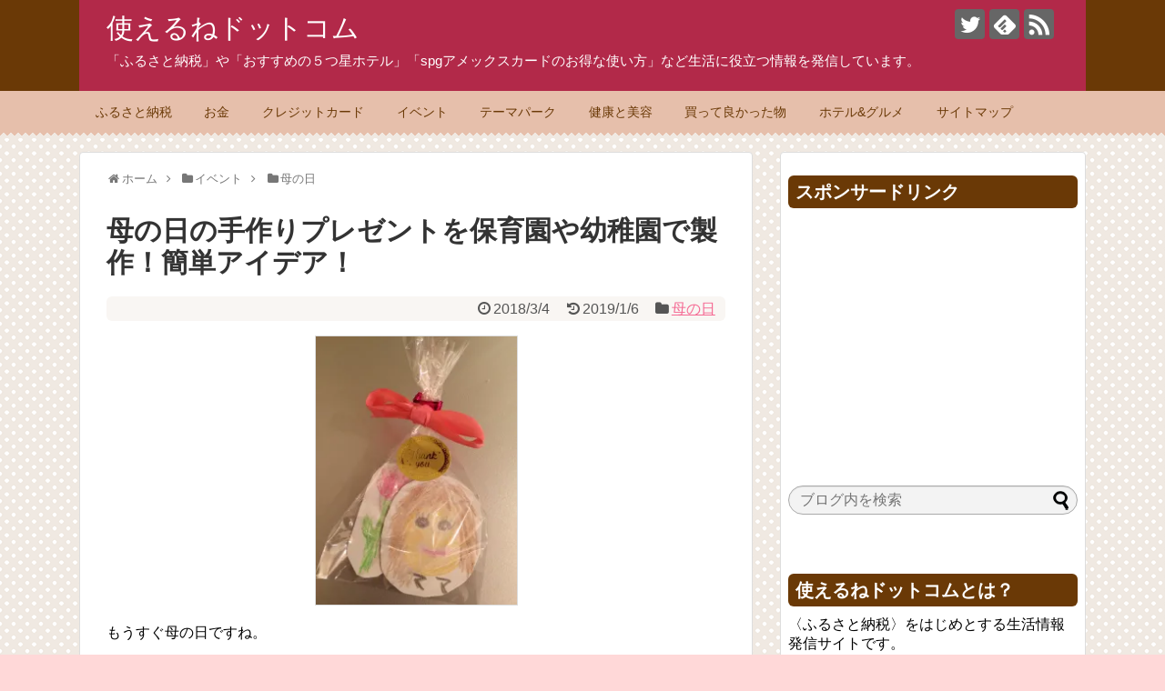

--- FILE ---
content_type: text/html; charset=UTF-8
request_url: https://tukaerune.com/entry/mothersday-children/
body_size: 32706
content:
<!DOCTYPE html>
<html lang="ja">
<head>
<script async src="//pagead2.googlesyndication.com/pagead/js/adsbygoogle.js"></script>
<script>
  (adsbygoogle = window.adsbygoogle || []).push({
    google_ad_client: "ca-pub-3245169626464846",
    enable_page_level_ads: true
  });
</script>
<meta charset="UTF-8">
  <meta name="viewport" content="width=1280, maximum-scale=1, user-scalable=yes">
<link rel="alternate" type="application/rss+xml" title="使えるねドットコム RSS Feed" href="https://tukaerune.com/feed/" />
<link rel="pingback" href="https://tukaerune.com/xmlrpc.php" />
<!-- OGP -->
<meta property="og:type" content="article">
<meta property="og:description" content="もうすぐ母の日ですね。今回は、保育園や幼稚園の幼児や子供でも簡単に作れる母の日の手作りプレゼントのアイデアをご紹介いたします！お値段も安くてしかも実用的で、とっても可愛いプレゼントになります。">
<meta property="og:title" content="母の日の手作りプレゼントを保育園や幼稚園で製作！簡単アイデア！">
<meta property="og:url" content="https://tukaerune.com/entry/mothersday-children/">
<meta property="og:image" content="https://i2.wp.com/tukaerune.com/wp-content/uploads/2018/03/IMG_2240-1.jpg?fit=2448%2C3264&ssl=1">
<meta property="og:site_name" content="使えるねドットコム">
<meta property="og:locale" content="ja_JP">
<!-- /OGP -->
<!-- Twitter Card -->
<meta name="twitter:card" content="summary">
<meta name="twitter:description" content="もうすぐ母の日ですね。今回は、保育園や幼稚園の幼児や子供でも簡単に作れる母の日の手作りプレゼントのアイデアをご紹介いたします！お値段も安くてしかも実用的で、とっても可愛いプレゼントになります。">
<meta name="twitter:title" content="母の日の手作りプレゼントを保育園や幼稚園で製作！簡単アイデア！">
<meta name="twitter:url" content="https://tukaerune.com/entry/mothersday-children/">
<meta name="twitter:image" content="https://i2.wp.com/tukaerune.com/wp-content/uploads/2018/03/IMG_2240-1.jpg?fit=2448%2C3264&ssl=1">
<meta name="twitter:domain" content="tukaerune.com">
<meta name="twitter:creator" content="@siori9999">
<meta name="twitter:site" content="@siori9999">
<!-- /Twitter Card -->

<title>母の日の手作りプレゼントを保育園や幼稚園で製作！簡単アイデア！ | 使えるねドットコム</title>

<!-- All in One SEO Pack 3.2.10 によって Michael Torbert の Semper Fi Web Design[1857,1895] -->
<meta name="description"  content="もうすぐ母の日ですね。今回は、保育園や幼稚園の幼児や子供でも簡単に作れる母の日の手作りプレゼントのアイデアをご紹介いたします！お値段も安くてしかも実用的で、とっても可愛いプレゼントになります。" />

<meta name="keywords"  content="母の日　プレゼント　製作　保育園,母の日　プレゼント　保育園,母の日　プレゼント　手作り　幼稚園,母の日" />

<script type="application/ld+json" class="aioseop-schema">{"@context":"https://schema.org","@graph":[{"@type":"Organization","@id":"https://tukaerune.com/#organization","url":"https://tukaerune.com/","name":"\u4f7f\u3048\u308b\u306d\u30c9\u30c3\u30c8\u30b3\u30e0","sameAs":[]},{"@type":"WebSite","@id":"https://tukaerune.com/#website","url":"https://tukaerune.com/","name":"\u4f7f\u3048\u308b\u306d\u30c9\u30c3\u30c8\u30b3\u30e0","publisher":{"@id":"https://tukaerune.com/#organization"}},{"@type":"WebPage","@id":"https://tukaerune.com/entry/mothersday-children/#webpage","url":"https://tukaerune.com/entry/mothersday-children/","inLanguage":"ja","name":"\u6bcd\u306e\u65e5\u306e\u624b\u4f5c\u308a\u30d7\u30ec\u30bc\u30f3\u30c8\u3092\u4fdd\u80b2\u5712\u3084\u5e7c\u7a1a\u5712\u3067\u88fd\u4f5c\uff01\u7c21\u5358\u30a2\u30a4\u30c7\u30a2\uff01","isPartOf":{"@id":"https://tukaerune.com/#website"},"image":{"@type":"ImageObject","@id":"https://tukaerune.com/entry/mothersday-children/#primaryimage","url":"https://i2.wp.com/tukaerune.com/wp-content/uploads/2018/03/IMG_2240-1.jpg?fit=2448%2C3264&ssl=1","width":2448,"height":3264},"primaryImageOfPage":{"@id":"https://tukaerune.com/entry/mothersday-children/#primaryimage"},"datePublished":"2018-03-03T23:37:18+00:00","dateModified":"2019-01-06T10:47:01+00:00","description":"\u3082\u3046\u3059\u3050\u6bcd\u306e\u65e5\u3067\u3059\u306d\u3002\u4eca\u56de\u306f\u3001\u4fdd\u80b2\u5712\u3084\u5e7c\u7a1a\u5712\u306e\u5e7c\u5150\u3084\u5b50\u4f9b\u3067\u3082\u7c21\u5358\u306b\u4f5c\u308c\u308b\u6bcd\u306e\u65e5\u306e\u624b\u4f5c\u308a\u30d7\u30ec\u30bc\u30f3\u30c8\u306e\u30a2\u30a4\u30c7\u30a2\u3092\u3054\u7d39\u4ecb\u3044\u305f\u3057\u307e\u3059\uff01\u304a\u5024\u6bb5\u3082\u5b89\u304f\u3066\u3057\u304b\u3082\u5b9f\u7528\u7684\u3067\u3001\u3068\u3063\u3066\u3082\u53ef\u611b\u3044\u30d7\u30ec\u30bc\u30f3\u30c8\u306b\u306a\u308a\u307e\u3059\u3002"},{"@type":"Article","@id":"https://tukaerune.com/entry/mothersday-children/#article","isPartOf":{"@id":"https://tukaerune.com/entry/mothersday-children/#webpage"},"author":{"@id":"https://tukaerune.com/entry/author/tukaeru/#author"},"headline":"\u6bcd\u306e\u65e5\u306e\u624b\u4f5c\u308a\u30d7\u30ec\u30bc\u30f3\u30c8\u3092\u4fdd\u80b2\u5712\u3084\u5e7c\u7a1a\u5712\u3067\u88fd\u4f5c\uff01\u7c21\u5358\u30a2\u30a4\u30c7\u30a2\uff01","datePublished":"2018-03-03T23:37:18+00:00","dateModified":"2019-01-06T10:47:01+00:00","commentCount":0,"mainEntityOfPage":{"@id":"https://tukaerune.com/entry/mothersday-children/#webpage"},"publisher":{"@id":"https://tukaerune.com/#organization"},"articleSection":"\u6bcd\u306e\u65e5, \u30e1\u30c3\u30bb\u30fc\u30b8\u30ab\u30fc\u30c9, \u624b\u4f5c\u308a","image":{"@type":"ImageObject","@id":"https://tukaerune.com/entry/mothersday-children/#primaryimage","url":"https://i2.wp.com/tukaerune.com/wp-content/uploads/2018/03/IMG_2240-1.jpg?fit=2448%2C3264&ssl=1","width":2448,"height":3264}},{"@type":"Person","@id":"https://tukaerune.com/entry/author/tukaeru/#author","name":"iGY","sameAs":[],"image":{"@type":"ImageObject","@id":"https://tukaerune.com/#personlogo","url":"https://secure.gravatar.com/avatar/c7f4e3e2b9f781ee9c9451c5be05fe88?s=96&d=mm&r=g","width":96,"height":96,"caption":"iGY"}}]}</script>
<link rel="canonical" href="https://tukaerune.com/entry/mothersday-children/" />
<!-- All in One SEO Pack -->
<link rel='dns-prefetch' href='//s0.wp.com' />
<link rel='dns-prefetch' href='//secure.gravatar.com' />
<link rel='dns-prefetch' href='//s.w.org' />
<link rel="alternate" type="application/rss+xml" title="使えるねドットコム &raquo; フィード" href="https://tukaerune.com/feed/" />
<link rel="alternate" type="application/rss+xml" title="使えるねドットコム &raquo; コメントフィード" href="https://tukaerune.com/comments/feed/" />
<link rel="alternate" type="application/rss+xml" title="使えるねドットコム &raquo; 母の日の手作りプレゼントを保育園や幼稚園で製作！簡単アイデア！ のコメントのフィード" href="https://tukaerune.com/entry/mothersday-children/feed/" />
		<script type="text/javascript">
			window._wpemojiSettings = {"baseUrl":"https:\/\/s.w.org\/images\/core\/emoji\/2.3\/72x72\/","ext":".png","svgUrl":"https:\/\/s.w.org\/images\/core\/emoji\/2.3\/svg\/","svgExt":".svg","source":{"concatemoji":"https:\/\/tukaerune.com\/wp-includes\/js\/wp-emoji-release.min.js"}};
			!function(t,a,e){var r,i,n,o=a.createElement("canvas"),l=o.getContext&&o.getContext("2d");function c(t){var e=a.createElement("script");e.src=t,e.defer=e.type="text/javascript",a.getElementsByTagName("head")[0].appendChild(e)}for(n=Array("flag","emoji4"),e.supports={everything:!0,everythingExceptFlag:!0},i=0;i<n.length;i++)e.supports[n[i]]=function(t){var e,a=String.fromCharCode;if(!l||!l.fillText)return!1;switch(l.clearRect(0,0,o.width,o.height),l.textBaseline="top",l.font="600 32px Arial",t){case"flag":return(l.fillText(a(55356,56826,55356,56819),0,0),e=o.toDataURL(),l.clearRect(0,0,o.width,o.height),l.fillText(a(55356,56826,8203,55356,56819),0,0),e===o.toDataURL())?!1:(l.clearRect(0,0,o.width,o.height),l.fillText(a(55356,57332,56128,56423,56128,56418,56128,56421,56128,56430,56128,56423,56128,56447),0,0),e=o.toDataURL(),l.clearRect(0,0,o.width,o.height),l.fillText(a(55356,57332,8203,56128,56423,8203,56128,56418,8203,56128,56421,8203,56128,56430,8203,56128,56423,8203,56128,56447),0,0),e!==o.toDataURL());case"emoji4":return l.fillText(a(55358,56794,8205,9794,65039),0,0),e=o.toDataURL(),l.clearRect(0,0,o.width,o.height),l.fillText(a(55358,56794,8203,9794,65039),0,0),e!==o.toDataURL()}return!1}(n[i]),e.supports.everything=e.supports.everything&&e.supports[n[i]],"flag"!==n[i]&&(e.supports.everythingExceptFlag=e.supports.everythingExceptFlag&&e.supports[n[i]]);e.supports.everythingExceptFlag=e.supports.everythingExceptFlag&&!e.supports.flag,e.DOMReady=!1,e.readyCallback=function(){e.DOMReady=!0},e.supports.everything||(r=function(){e.readyCallback()},a.addEventListener?(a.addEventListener("DOMContentLoaded",r,!1),t.addEventListener("load",r,!1)):(t.attachEvent("onload",r),a.attachEvent("onreadystatechange",function(){"complete"===a.readyState&&e.readyCallback()})),(r=e.source||{}).concatemoji?c(r.concatemoji):r.wpemoji&&r.twemoji&&(c(r.twemoji),c(r.wpemoji)))}(window,document,window._wpemojiSettings);
		</script>
		<style type="text/css">
img.wp-smiley,
img.emoji {
	display: inline !important;
	border: none !important;
	box-shadow: none !important;
	height: 1em !important;
	width: 1em !important;
	margin: 0 .07em !important;
	vertical-align: -0.1em !important;
	background: none !important;
	padding: 0 !important;
}
</style>
<link rel='stylesheet' id='simplicity-style-css'  href='https://tukaerune.com/wp-content/themes/simplicity2/style.css' type='text/css' media='all' />
<link rel='stylesheet' id='responsive-style-css'  href='https://tukaerune.com/wp-content/themes/simplicity2/css/responsive-pc.css' type='text/css' media='all' />
<link rel='stylesheet' id='skin-style-css'  href='https://tukaerune.com/wp-content/themes/simplicity2/skins/chocolate/style.css' type='text/css' media='all' />
<link rel='stylesheet' id='font-awesome-style-css'  href='https://tukaerune.com/wp-content/themes/simplicity2/webfonts/css/font-awesome.min.css' type='text/css' media='all' />
<link rel='stylesheet' id='icomoon-style-css'  href='https://tukaerune.com/wp-content/themes/simplicity2/webfonts/icomoon/style.css' type='text/css' media='all' />
<link rel='stylesheet' id='extension-style-css'  href='https://tukaerune.com/wp-content/themes/simplicity2/css/extension.css' type='text/css' media='all' />
<style id='extension-style-inline-css' type='text/css'>
#header-in{background-color:#b22949}#site-title a{color:#fff}#site-description{color:#fff}#page-top a{color:#fff}#page-top a{background-color:#dd8604}#footer{background-color:transparent;color:#000}#footer-widget{color:#000}#footer a{color:}#footer h3{color:#333}#copyright a{color:#111}#s{border-radius:25px;background-color:#f3f3f3}#s:focus{outline:0} #sidebar{width:336px}#header-in,#navi-in,#body-in,#footer-in{width:1106px}  #main .entry{width:320px;height:420px;overflow:hidden;float:left;clear:none;margin:10px 9px 0 10px}.entry-thumb{float:none;margin-right:0;text-align:center;margin-bottom:0}.entry-thumb img{margin-bottom:0}.entry-card-content{margin-left:0}.entry h2{margin-top:0;padding-top:5px;font-size:18px;overflow:hidden}.entry-snippet{height:48px;overflow:hidden}@media screen and (max-width:440px){#main .entry{height:auto}} .entry-thumb img,.related-entry-thumb img,.widget_new_entries ul li img,.widget_new_popular ul li img,.widget_popular_ranking ul li img,#prev-next img,.widget_new_entries .new-entrys-large .new-entry img{border-radius:10px} .entry-content>p>img,.entry-content>p>a>img,.entry-content>.hover-image img{border:1px solid #ddd} #sidebar{background-color:#fff;padding:5px 8px;border-radius:4px;border:1px solid #ddd}@media screen and (max-width:639px){.article br{display:block}}
</style>
<link rel='stylesheet' id='print-style-css'  href='https://tukaerune.com/wp-content/themes/simplicity2/css/print.css' type='text/css' media='print' />
<link rel='stylesheet' id='sns-twitter-type-style-css'  href='https://tukaerune.com/wp-content/themes/simplicity2/css/sns-twitter-type.css' type='text/css' media='all' />
<link rel='stylesheet' id='contact-form-7-css'  href='https://tukaerune.com/wp-content/plugins/contact-form-7/includes/css/styles.css' type='text/css' media='all' />
<link rel='stylesheet' id='jetpack_css-css'  href='https://tukaerune.com/wp-content/plugins/jetpack/css/jetpack.css' type='text/css' media='all' />
<style id='quads-styles-inline-css' type='text/css'>

    .quads-location ins.adsbygoogle {
        background: transparent !important;
    }
    .quads.quads_ad_container { display: grid; grid-template-columns: auto; grid-gap: 10px; padding: 10px; }
    .grid_image{animation: fadeIn 0.5s;-webkit-animation: fadeIn 0.5s;-moz-animation: fadeIn 0.5s;
        -o-animation: fadeIn 0.5s;-ms-animation: fadeIn 0.5s;}
    .quads-ad-label { font-size: 12px; text-align: center; color: #333;}
    .quads_click_impression { display: none;}
</style>
<script type='text/javascript' src='https://tukaerune.com/wp-includes/js/jquery/jquery.js'></script>
<script type='text/javascript' src='https://tukaerune.com/wp-includes/js/jquery/jquery-migrate.min.js'></script>
<link rel='shortlink' href='https://wp.me/p9h4hs-Oj' />
<link rel="alternate" type="application/json+oembed" href="https://tukaerune.com/wp-json/oembed/1.0/embed?url=https%3A%2F%2Ftukaerune.com%2Fentry%2Fmothersday-children%2F" />
<link rel="alternate" type="text/xml+oembed" href="https://tukaerune.com/wp-json/oembed/1.0/embed?url=https%3A%2F%2Ftukaerune.com%2Fentry%2Fmothersday-children%2F&#038;format=xml" />
<script type='text/javascript'>document.cookie = 'quads_browser_width='+screen.width;</script>
<link rel='dns-prefetch' href='//v0.wordpress.com'/>
<link rel='dns-prefetch' href='//widgets.wp.com'/>
<link rel='dns-prefetch' href='//s0.wp.com'/>
<link rel='dns-prefetch' href='//0.gravatar.com'/>
<link rel='dns-prefetch' href='//1.gravatar.com'/>
<link rel='dns-prefetch' href='//2.gravatar.com'/>
<link rel='dns-prefetch' href='//i0.wp.com'/>
<link rel='dns-prefetch' href='//i1.wp.com'/>
<link rel='dns-prefetch' href='//i2.wp.com'/>
<style type='text/css'>img#wpstats{display:none}</style><style type="text/css" id="custom-background-css">
body.custom-background { background-color: #ffd8d8; }
</style>

<!-- Jetpack Open Graph Tags -->
<meta property="og:type" content="article" />
<meta property="og:title" content="母の日の手作りプレゼントを保育園や幼稚園で製作！簡単アイデア！" />
<meta property="og:url" content="https://tukaerune.com/entry/mothersday-children/" />
<meta property="og:description" content="もうすぐ母の日ですね。 保育園や幼稚園の子どもでも簡単に作れる手作りプレゼントってなかなか思い浮かばなくて悩み&hellip;" />
<meta property="article:published_time" content="2018-03-03T23:37:18+00:00" />
<meta property="article:modified_time" content="2019-01-06T10:47:01+00:00" />
<meta property="og:site_name" content="使えるねドットコム" />
<meta property="og:image" content="https://i2.wp.com/tukaerune.com/wp-content/uploads/2018/03/IMG_2240-1.jpg?fit=900%2C1200&amp;ssl=1" />
<meta property="og:image:width" content="900" />
<meta property="og:image:height" content="1200" />
<meta property="og:locale" content="ja_JP" />
<meta name="twitter:text:title" content="母の日の手作りプレゼントを保育園や幼稚園で製作！簡単アイデア！" />
<meta name="twitter:image" content="https://i2.wp.com/tukaerune.com/wp-content/uploads/2018/03/IMG_2240-1.jpg?fit=900%2C1200&#038;ssl=1&#038;w=640" />
<meta name="twitter:card" content="summary_large_image" />

<!-- End Jetpack Open Graph Tags -->
<link rel="icon" href="https://i2.wp.com/tukaerune.com/wp-content/uploads/2018/12/99f9f95263b9fd7392aadfa2dbf9368b-1.gif?fit=32%2C32&#038;ssl=1" sizes="32x32" />
<link rel="icon" href="https://i2.wp.com/tukaerune.com/wp-content/uploads/2018/12/99f9f95263b9fd7392aadfa2dbf9368b-1.gif?fit=96%2C96&#038;ssl=1" sizes="192x192" />
<link rel="apple-touch-icon-precomposed" href="https://i2.wp.com/tukaerune.com/wp-content/uploads/2018/12/99f9f95263b9fd7392aadfa2dbf9368b-1.gif?fit=96%2C96&#038;ssl=1" />
<meta name="msapplication-TileImage" content="https://i2.wp.com/tukaerune.com/wp-content/uploads/2018/12/99f9f95263b9fd7392aadfa2dbf9368b-1.gif?fit=96%2C96&#038;ssl=1" />
</head>
  <body class="post-template-default single single-post postid-3119 single-format-standard custom-background categoryid-276" itemscope itemtype="http://schema.org/WebPage">
    <div id="container">

      <!-- header -->
      <header itemscope itemtype="http://schema.org/WPHeader">
        <div id="header" class="clearfix">
          <div id="header-in">

                        <div id="h-top">
              <!-- モバイルメニュー表示用のボタン -->
<div id="mobile-menu">
  <a id="mobile-menu-toggle" href="#"><span class="fa fa-bars fa-2x"></span></a>
</div>

              <div class="alignleft top-title-catchphrase">
                <!-- サイトのタイトル -->
<p id="site-title" itemscope itemtype="http://schema.org/Organization">
  <a href="https://tukaerune.com/">使えるねドットコム</a></p>
<!-- サイトの概要 -->
<p id="site-description">
  「ふるさと納税」や「おすすめの５つ星ホテル」「spgアメックスカードのお得な使い方」など生活に役立つ情報を発信しています。</p>
              </div>

              <div class="alignright top-sns-follows">
                                <!-- SNSページ -->
<div class="sns-pages">
<p class="sns-follow-msg">フォローする</p>
<ul class="snsp">
<li class="twitter-page"><a href="//twitter.com/siori9999" target="_blank" title="Twitterをフォロー" rel="nofollow"><span class="icon-twitter-logo"></span></a></li><li class="feedly-page"><a href="//feedly.com/i/subscription/feed/https://tukaerune.com/feed/" target="blank" title="feedlyで更新情報を購読" rel="nofollow"><span class="icon-feedly-logo"></span></a></li><li class="rss-page"><a href="https://tukaerune.com/feed/" target="_blank" title="RSSで更新情報をフォロー" rel="nofollow"><span class="icon-rss-logo"></span></a></li>  </ul>
</div>
                              </div>

            </div><!-- /#h-top -->
          </div><!-- /#header-in -->
        </div><!-- /#header -->
      </header>

      <!-- Navigation -->
<nav itemscope itemtype="http://schema.org/SiteNavigationElement">
  <div id="navi">
      	<div id="navi-in">
      <div class="menu-%e3%82%b0%e3%83%ad%e3%83%bc%e3%83%90%e3%83%ab%e3%83%8a%e3%83%93%e3%82%b2%e3%83%bc%e3%82%b7%e3%83%a7%e3%83%b3-container"><ul id="menu-%e3%82%b0%e3%83%ad%e3%83%bc%e3%83%90%e3%83%ab%e3%83%8a%e3%83%93%e3%82%b2%e3%83%bc%e3%82%b7%e3%83%a7%e3%83%b3" class="menu"><li id="menu-item-458" class="menu-item menu-item-type-taxonomy menu-item-object-category menu-item-has-children menu-item-458"><a href="https://tukaerune.com/entry/category/furusato-tax/">ふるさと納税</a>
<ul  class="sub-menu">
	<li id="menu-item-6765" class="menu-item menu-item-type-taxonomy menu-item-object-category menu-item-6765"><a href="https://tukaerune.com/entry/category/furusato-tax/giftcard/">金券</a></li>
	<li id="menu-item-6786" class="menu-item menu-item-type-taxonomy menu-item-object-category menu-item-6786"><a href="https://tukaerune.com/entry/category/furusato-tax/rice/">米</a></li>
	<li id="menu-item-6787" class="menu-item menu-item-type-taxonomy menu-item-object-category menu-item-6787"><a href="https://tukaerune.com/entry/category/furusato-tax/meat/">肉</a></li>
	<li id="menu-item-6784" class="menu-item menu-item-type-taxonomy menu-item-object-category menu-item-6784"><a href="https://tukaerune.com/entry/category/furusato-tax/home-appliances/">家電</a></li>
	<li id="menu-item-6785" class="menu-item menu-item-type-taxonomy menu-item-object-category menu-item-6785"><a href="https://tukaerune.com/entry/category/furusato-tax/seafood/">海鮮</a></li>
	<li id="menu-item-6764" class="menu-item menu-item-type-taxonomy menu-item-object-category menu-item-6764"><a href="https://tukaerune.com/entry/category/furusato-tax/eel/">うなぎ</a></li>
	<li id="menu-item-6776" class="menu-item menu-item-type-taxonomy menu-item-object-category menu-item-6776"><a href="https://tukaerune.com/entry/category/furusato-tax/osechi/">おせち</a></li>
	<li id="menu-item-6789" class="menu-item menu-item-type-taxonomy menu-item-object-category menu-item-6789"><a href="https://tukaerune.com/entry/category/furusato-tax/expensive-goods/">高額返礼品</a></li>
	<li id="menu-item-11036" class="menu-item menu-item-type-taxonomy menu-item-object-category menu-item-11036"><a href="https://tukaerune.com/entry/category/furusato-tax/%e5%b0%91%e9%a1%8d%e8%bf%94%e7%a4%bc%e5%93%81/">少額返礼品</a></li>
	<li id="menu-item-6777" class="menu-item menu-item-type-taxonomy menu-item-object-category menu-item-6777"><a href="https://tukaerune.com/entry/category/furusato-tax/gift/">お中元とお歳暮</a></li>
	<li id="menu-item-6778" class="menu-item menu-item-type-taxonomy menu-item-object-category menu-item-6778"><a href="https://tukaerune.com/entry/category/furusato-tax/camera/">カメラ</a></li>
	<li id="menu-item-6779" class="menu-item menu-item-type-taxonomy menu-item-object-category menu-item-6779"><a href="https://tukaerune.com/entry/category/furusato-tax/golf/">ゴルフ</a></li>
	<li id="menu-item-6780" class="menu-item menu-item-type-taxonomy menu-item-object-category menu-item-6780"><a href="https://tukaerune.com/entry/category/furusato-tax/baby-goods/">ベビー用品</a></li>
	<li id="menu-item-6788" class="menu-item menu-item-type-taxonomy menu-item-object-category menu-item-6788"><a href="https://tukaerune.com/entry/category/furusato-tax/zakka/">雑貨</a></li>
	<li id="menu-item-6782" class="menu-item menu-item-type-taxonomy menu-item-object-category menu-item-6782"><a href="https://tukaerune.com/entry/category/furusato-tax/wine-wineglass/">ワインとグラス</a></li>
	<li id="menu-item-6783" class="menu-item menu-item-type-taxonomy menu-item-object-category menu-item-6783"><a href="https://tukaerune.com/entry/category/furusato-tax/system/">仕組み</a></li>
	<li id="menu-item-6781" class="menu-item menu-item-type-taxonomy menu-item-object-category menu-item-6781"><a href="https://tukaerune.com/entry/category/furusato-tax/portal-site/">ポータルサイト</a></li>
</ul>
</li>
<li id="menu-item-456" class="menu-item menu-item-type-taxonomy menu-item-object-category menu-item-has-children menu-item-456"><a href="https://tukaerune.com/entry/category/money/">お金</a>
<ul  class="sub-menu">
	<li id="menu-item-462" class="menu-item menu-item-type-taxonomy menu-item-object-category menu-item-462"><a href="https://tukaerune.com/entry/category/money/cryptocurrency/">仮想通貨</a></li>
	<li id="menu-item-459" class="menu-item menu-item-type-taxonomy menu-item-object-category menu-item-459"><a href="https://tukaerune.com/entry/category/money/wealthnavi/">ウェルスナビ</a></li>
	<li id="menu-item-2169" class="menu-item menu-item-type-taxonomy menu-item-object-category menu-item-2169"><a href="https://tukaerune.com/entry/category/money/tax-return/">確定申告</a></li>
	<li id="menu-item-464" class="menu-item menu-item-type-taxonomy menu-item-object-category menu-item-464"><a href="https://tukaerune.com/entry/category/money/ideco/">確定拠出年金</a></li>
	<li id="menu-item-460" class="menu-item menu-item-type-taxonomy menu-item-object-category menu-item-460"><a href="https://tukaerune.com/entry/category/money/system-trade/">シストレ</a></li>
	<li id="menu-item-463" class="menu-item menu-item-type-taxonomy menu-item-object-category menu-item-463"><a href="https://tukaerune.com/entry/category/money/hoken/">保険</a></li>
	<li id="menu-item-457" class="menu-item menu-item-type-taxonomy menu-item-object-category menu-item-457"><a href="https://tukaerune.com/entry/category/money/work/">お仕事</a></li>
	<li id="menu-item-2780" class="menu-item menu-item-type-taxonomy menu-item-object-category menu-item-2780"><a href="https://tukaerune.com/entry/category/money/loan/">借金</a></li>
	<li id="menu-item-461" class="menu-item menu-item-type-taxonomy menu-item-object-category menu-item-461"><a href="https://tukaerune.com/entry/category/money/blog-unei/">ブログ運営とパソコン機能</a></li>
</ul>
</li>
<li id="menu-item-470" class="menu-item menu-item-type-taxonomy menu-item-object-category menu-item-has-children menu-item-470"><a href="https://tukaerune.com/entry/category/credit-card/">クレジットカード</a>
<ul  class="sub-menu">
	<li id="menu-item-471" class="menu-item menu-item-type-taxonomy menu-item-object-category menu-item-471"><a href="https://tukaerune.com/entry/category/credit-card/marriott-amex-card/">マリオットボンヴォイアメックスカード</a></li>
	<li id="menu-item-3857" class="menu-item menu-item-type-taxonomy menu-item-object-category menu-item-3857"><a href="https://tukaerune.com/entry/category/credit-card/amex-gold-card/">アメックスゴールドカード</a></li>
	<li id="menu-item-473" class="menu-item menu-item-type-taxonomy menu-item-object-category menu-item-473"><a href="https://tukaerune.com/entry/category/credit-card/rakuten-premium-card/">楽天プレミアムカード</a></li>
	<li id="menu-item-472" class="menu-item menu-item-type-taxonomy menu-item-object-category menu-item-472"><a href="https://tukaerune.com/entry/category/credit-card/aeon-card/">イオンカード</a></li>
</ul>
</li>
<li id="menu-item-465" class="menu-item menu-item-type-taxonomy menu-item-object-category current-post-ancestor menu-item-has-children menu-item-465"><a href="https://tukaerune.com/entry/category/event/">イベント</a>
<ul  class="sub-menu">
	<li id="menu-item-1186" class="menu-item menu-item-type-taxonomy menu-item-object-category menu-item-1186"><a href="https://tukaerune.com/entry/category/event/happy-new-year/">正月</a></li>
	<li id="menu-item-1617" class="menu-item menu-item-type-taxonomy menu-item-object-category menu-item-1617"><a href="https://tukaerune.com/entry/category/event/setubun/">節分</a></li>
	<li id="menu-item-1616" class="menu-item menu-item-type-taxonomy menu-item-object-category menu-item-1616"><a href="https://tukaerune.com/entry/category/event/valentine-day/">バレンタインデー</a></li>
	<li id="menu-item-1615" class="menu-item menu-item-type-taxonomy menu-item-object-category menu-item-1615"><a href="https://tukaerune.com/entry/category/event/hina-maturi/">ひな祭り</a></li>
	<li id="menu-item-2170" class="menu-item menu-item-type-taxonomy menu-item-object-category menu-item-2170"><a href="https://tukaerune.com/entry/category/event/white-day/">ホワイトデー</a></li>
	<li id="menu-item-2172" class="menu-item menu-item-type-taxonomy menu-item-object-category menu-item-2172"><a href="https://tukaerune.com/entry/category/event/moving-house/">引っ越し</a></li>
	<li id="menu-item-2785" class="menu-item menu-item-type-taxonomy menu-item-object-category menu-item-2785"><a href="https://tukaerune.com/entry/category/event/look-flower/">花見</a></li>
	<li id="menu-item-2782" class="menu-item menu-item-type-taxonomy menu-item-object-category menu-item-2782"><a href="https://tukaerune.com/entry/category/event/golden-week/">ゴールデンウィーク</a></li>
	<li id="menu-item-3855" class="menu-item menu-item-type-taxonomy menu-item-object-category current-post-ancestor current-menu-parent current-post-parent menu-item-3855"><a href="https://tukaerune.com/entry/category/event/mothers-day/">母の日</a></li>
	<li id="menu-item-3856" class="menu-item menu-item-type-taxonomy menu-item-object-category menu-item-3856"><a href="https://tukaerune.com/entry/category/event/fathers-day/">父の日</a></li>
	<li id="menu-item-4706" class="menu-item menu-item-type-taxonomy menu-item-object-category menu-item-4706"><a href="https://tukaerune.com/entry/category/event/keirounohi/">敬老の日</a></li>
	<li id="menu-item-3851" class="menu-item menu-item-type-taxonomy menu-item-object-category menu-item-3851"><a href="https://tukaerune.com/entry/category/event/wedding-anniversary/">結婚記念日</a></li>
	<li id="menu-item-467" class="menu-item menu-item-type-taxonomy menu-item-object-category menu-item-467"><a href="https://tukaerune.com/entry/category/event/halloween/">ハロウィン</a></li>
	<li id="menu-item-468" class="menu-item menu-item-type-taxonomy menu-item-object-category menu-item-468"><a href="https://tukaerune.com/entry/category/event/753/">七五三</a></li>
	<li id="menu-item-3854" class="menu-item menu-item-type-taxonomy menu-item-object-category menu-item-3854"><a href="https://tukaerune.com/entry/category/event/seasons-gift/">お中元＆お歳暮</a></li>
	<li id="menu-item-466" class="menu-item menu-item-type-taxonomy menu-item-object-category menu-item-466"><a href="https://tukaerune.com/entry/category/event/christmas/">クリスマス</a></li>
	<li id="menu-item-1185" class="menu-item menu-item-type-taxonomy menu-item-object-category menu-item-1185"><a href="https://tukaerune.com/entry/category/event/housecreaning/">大掃除</a></li>
	<li id="menu-item-2171" class="menu-item menu-item-type-taxonomy menu-item-object-category menu-item-2171"><a href="https://tukaerune.com/entry/category/event/school-event/">学校行事</a></li>
	<li id="menu-item-2781" class="menu-item menu-item-type-taxonomy menu-item-object-category menu-item-2781"><a href="https://tukaerune.com/entry/category/event/festival/">お祭り</a></li>
	<li id="menu-item-2784" class="menu-item menu-item-type-taxonomy menu-item-object-category menu-item-2784"><a href="https://tukaerune.com/entry/category/event/travel/">旅行</a></li>
	<li id="menu-item-2783" class="menu-item menu-item-type-taxonomy menu-item-object-category menu-item-2783"><a href="https://tukaerune.com/entry/category/event/barbecue/">バーベキュー</a></li>
</ul>
</li>
<li id="menu-item-2786" class="menu-item menu-item-type-taxonomy menu-item-object-category menu-item-has-children menu-item-2786"><a href="https://tukaerune.com/entry/category/theme-park/">テーマパーク</a>
<ul  class="sub-menu">
	<li id="menu-item-893" class="menu-item menu-item-type-taxonomy menu-item-object-category menu-item-893"><a href="https://tukaerune.com/entry/category/theme-park/illumination/">イルミネーション</a></li>
	<li id="menu-item-6802" class="menu-item menu-item-type-taxonomy menu-item-object-category menu-item-6802"><a href="https://tukaerune.com/entry/category/theme-park/marine-world/">海ノ中道マリンワールド</a></li>
	<li id="menu-item-6803" class="menu-item menu-item-type-taxonomy menu-item-object-category menu-item-6803"><a href="https://tukaerune.com/entry/category/theme-park/kaiyukan/">海遊館</a></li>
</ul>
</li>
<li id="menu-item-487" class="menu-item menu-item-type-taxonomy menu-item-object-category menu-item-has-children menu-item-487"><a href="https://tukaerune.com/entry/category/healthcare%ef%bc%86beauty/">健康と美容</a>
<ul  class="sub-menu">
	<li id="menu-item-3853" class="menu-item menu-item-type-taxonomy menu-item-object-category menu-item-3853"><a href="https://tukaerune.com/entry/category/healthcare%ef%bc%86beauty/beauty/">美容</a></li>
	<li id="menu-item-488" class="menu-item menu-item-type-taxonomy menu-item-object-category menu-item-488"><a href="https://tukaerune.com/entry/category/healthcare%ef%bc%86beauty/influenza/">インフルエンザ</a></li>
</ul>
</li>
<li id="menu-item-490" class="menu-item menu-item-type-taxonomy menu-item-object-category menu-item-has-children menu-item-490"><a href="https://tukaerune.com/entry/category/purchases/">買って良かった物</a>
<ul  class="sub-menu">
	<li id="menu-item-492" class="menu-item menu-item-type-taxonomy menu-item-object-category menu-item-492"><a href="https://tukaerune.com/entry/category/purchases/drive-recorder/">ドライブレコーダー</a></li>
	<li id="menu-item-491" class="menu-item menu-item-type-taxonomy menu-item-object-category menu-item-491"><a href="https://tukaerune.com/entry/category/purchases/classic-car/">クラシックカー</a></li>
	<li id="menu-item-815" class="menu-item menu-item-type-taxonomy menu-item-object-category menu-item-815"><a href="https://tukaerune.com/entry/category/purchases/cooling-heating/">冷房器具と暖房器具</a></li>
</ul>
</li>
<li id="menu-item-474" class="menu-item menu-item-type-taxonomy menu-item-object-category menu-item-has-children menu-item-474"><a href="https://tukaerune.com/entry/category/hotelgourmet/">ホテル&#038;グルメ</a>
<ul  class="sub-menu">
	<li id="menu-item-479" class="menu-item menu-item-type-taxonomy menu-item-object-category menu-item-479"><a href="https://tukaerune.com/entry/category/hotelgourmet/tokyo/">東京のホテルとグルメ</a></li>
	<li id="menu-item-478" class="menu-item menu-item-type-taxonomy menu-item-object-category menu-item-478"><a href="https://tukaerune.com/entry/category/hotelgourmet/osaka/">大阪のホテルとグルメ</a></li>
	<li id="menu-item-477" class="menu-item menu-item-type-taxonomy menu-item-object-category menu-item-477"><a href="https://tukaerune.com/entry/category/hotelgourmet/nagoya/">名古屋のホテルとグルメ</a></li>
	<li id="menu-item-482" class="menu-item menu-item-type-taxonomy menu-item-object-category menu-item-482"><a href="https://tukaerune.com/entry/category/hotelgourmet/fukuoka/">福岡のホテルとグルメ</a></li>
	<li id="menu-item-481" class="menu-item menu-item-type-taxonomy menu-item-object-category menu-item-481"><a href="https://tukaerune.com/entry/category/hotelgourmet/kumamoto/">熊本のホテルとグルメ</a></li>
	<li id="menu-item-483" class="menu-item menu-item-type-taxonomy menu-item-object-category menu-item-483"><a href="https://tukaerune.com/entry/category/hotelgourmet/nagasaki/">長崎のホテルとグルメ</a></li>
	<li id="menu-item-480" class="menu-item menu-item-type-taxonomy menu-item-object-category menu-item-480"><a href="https://tukaerune.com/entry/category/hotelgourmet/okinawa/">沖縄のホテルとグルメ</a></li>
	<li id="menu-item-485" class="menu-item menu-item-type-taxonomy menu-item-object-category menu-item-485"><a href="https://tukaerune.com/entry/category/hotelgourmet/seoul/">ソウルのホテルとグルメ</a></li>
	<li id="menu-item-486" class="menu-item menu-item-type-taxonomy menu-item-object-category menu-item-486"><a href="https://tukaerune.com/entry/category/hotelgourmet/hong-kong/">香港のホテルとグルメ</a></li>
	<li id="menu-item-475" class="menu-item menu-item-type-taxonomy menu-item-object-category menu-item-475"><a href="https://tukaerune.com/entry/category/hotelgourmet/cruise-travel/">クルーズ旅行</a></li>
	<li id="menu-item-2173" class="menu-item menu-item-type-taxonomy menu-item-object-category menu-item-2173"><a href="https://tukaerune.com/entry/category/hotelgourmet/seasons-food/">季節の食べ物</a></li>
</ul>
</li>
<li id="menu-item-390" class="menu-item menu-item-type-post_type menu-item-object-page menu-item-390"><a href="https://tukaerune.com/page-181.html">サイトマップ</a></li>
</ul></div>    </div><!-- /#navi-in -->
  </div><!-- /#navi -->
</nav>
<!-- /Navigation -->
      <!-- 本体部分 -->
      <div id="body">
        <div id="body-in" class="cf">

          
          <!-- main -->
          <main itemscope itemprop="mainContentOfPage">
            <div id="main" itemscope itemtype="http://schema.org/Blog">
  
  <div id="breadcrumb" class="breadcrumb-category"><div itemtype="http://data-vocabulary.org/Breadcrumb" itemscope="" class="breadcrumb-home"><span class="fa fa-home fa-fw"></span><a href="https://tukaerune.com" itemprop="url"><span itemprop="title">ホーム</span></a><span class="sp"><span class="fa fa-angle-right"></span></span></div><div itemtype="http://data-vocabulary.org/Breadcrumb" itemscope=""><span class="fa fa-folder fa-fw"></span><a href="https://tukaerune.com/entry/category/event/" itemprop="url"><span itemprop="title">イベント</span></a><span class="sp"><span class="fa fa-angle-right"></span></span></div><div itemtype="http://data-vocabulary.org/Breadcrumb" itemscope=""><span class="fa fa-folder fa-fw"></span><a href="https://tukaerune.com/entry/category/event/mothers-day/" itemprop="url"><span itemprop="title">母の日</span></a></div></div><!-- /#breadcrumb -->  <div id="post-3119" class="post-3119 post type-post status-publish format-standard has-post-thumbnail hentry category-mothers-day tag-greeting-card tag-handmade">
  <article class="article">
  
  
  <header>
    <h1 class="entry-title">
            母の日の手作りプレゼントを保育園や幼稚園で製作！簡単アイデア！          </h1>
    <p class="post-meta">
                <span class="post-date"><span class="fa fa-clock-o fa-fw"></span><span class="entry-date date published">2018/3/4</span></span>
              <span class="post-update"><span class="fa fa-history fa-fw"></span><time class="entry-date date updated" datetime="2019-01-06T19:47:01+00:00">2019/1/6</time></span>
    
      <span class="category"><span class="fa fa-folder fa-fw"></span><a href="https://tukaerune.com/entry/category/event/mothers-day/" rel="category tag">母の日</a></span>

      
      
      
      
      
    </p>

    
    
    
      </header>

  
  <div id="the-content" class="entry-content">
  <p><img data-attachment-id="3126" data-permalink="https://tukaerune.com/entry/mothersday-children/img_2240/" data-orig-file="https://i0.wp.com/tukaerune.com/wp-content/uploads/2018/03/IMG_2240.jpg?fit=2448%2C3264&amp;ssl=1" data-orig-size="2448,3264" data-comments-opened="1" data-image-meta="{&quot;aperture&quot;:&quot;2.2&quot;,&quot;credit&quot;:&quot;&quot;,&quot;camera&quot;:&quot;iPhone 5s&quot;,&quot;caption&quot;:&quot;&quot;,&quot;created_timestamp&quot;:&quot;1520103802&quot;,&quot;copyright&quot;:&quot;&quot;,&quot;focal_length&quot;:&quot;4.15&quot;,&quot;iso&quot;:&quot;250&quot;,&quot;shutter_speed&quot;:&quot;0.041666666666667&quot;,&quot;title&quot;:&quot;&quot;,&quot;orientation&quot;:&quot;1&quot;}" data-image-title="保育園や幼稚園で作る母の日の手作りプレゼント" data-image-description="&lt;p&gt;保育園や幼稚園で作る母の日の手作りプレゼント&lt;/p&gt;
" data-medium-file="https://i0.wp.com/tukaerune.com/wp-content/uploads/2018/03/IMG_2240.jpg?fit=225%2C300&amp;ssl=1" data-large-file="https://i0.wp.com/tukaerune.com/wp-content/uploads/2018/03/IMG_2240.jpg?fit=680%2C907&amp;ssl=1" class="size-medium wp-image-3126 aligncenter" src="https://i0.wp.com/tukaerune.com/wp-content/uploads/2018/03/IMG_2240.jpg?resize=225%2C300&#038;ssl=1" alt="保育園や幼稚園で作る母の日の手作りプレゼント" width="225" height="300" srcset="https://i0.wp.com/tukaerune.com/wp-content/uploads/2018/03/IMG_2240.jpg?resize=225%2C300&amp;ssl=1 225w, https://i0.wp.com/tukaerune.com/wp-content/uploads/2018/03/IMG_2240.jpg?resize=768%2C1024&amp;ssl=1 768w, https://i0.wp.com/tukaerune.com/wp-content/uploads/2018/03/IMG_2240.jpg?resize=320%2C427&amp;ssl=1 320w, https://i0.wp.com/tukaerune.com/wp-content/uploads/2018/03/IMG_2240.jpg?w=1360&amp;ssl=1 1360w, https://i0.wp.com/tukaerune.com/wp-content/uploads/2018/03/IMG_2240.jpg?w=2040&amp;ssl=1 2040w" sizes="(max-width: 225px) 100vw, 225px" data-recalc-dims="1" /></p>
<p>もうすぐ母の日ですね。</p>
<p>保育園や幼稚園の子どもでも簡単に作れる手作りプレゼントってなかなか思い浮かばなくて悩みますよね。</p>
<p>折り紙などでカーネーションを製作するには上手にハサミが使えないと難しいですし、かといって、お母さんの絵を描くだけではちょっとひねりが足りない気もします。</p>
<p><strong>今回は、保育園や幼稚園の幼児や子供でも簡単に作れる母の日の手作りプレゼントのgoodアイデアをご紹介いたします！</strong></p>

<!-- WP QUADS Content Ad Plugin v. 2.0.78 -->
<div class="quads-location quads-ad3" id="quads-ad3" style="float:none;margin:10px 0 10px 0;text-align:center;">
スポンサーリンク<br />
<script async src="//pagead2.googlesyndication.com/pagead/js/adsbygoogle.js"></script>
<!-- http://www.tukaerune.com＜more＞タグ直下 -->
<ins class="adsbygoogle"
     style="display:inline-block;width:300px;height:250px"
     data-ad-client="ca-pub-3245169626464846"
     data-ad-slot="3918785408"></ins>
<script>
(adsbygoogle = window.adsbygoogle || []).push({});
</script>
</div>

<h2><strong>母の日の手作りプレゼントを保育園や幼稚園で作るアイデア！</strong></h2>
<p>保育園や幼稚園に通う幼児や子どもはまだハサミが器用に使える年齢ではないですね。</p>
<p>そこで、母の日の手作りプレゼントには、ハサミで細かな作業をしなくても簡単に作れてしまう「<strong>お絵かきマグネット</strong>」がとっても簡単でおすすめです。</p>
<p>「お絵かきマグネット」はただ飾っておくだけではなくて、実際にお母さんに使ってもらえる実用も兼ねたプレゼントです。</p>
<p>作り方も至って簡単ですから、幼児や小さい子どもでもスムーズに作れてしまいます。しかも、費用もかなり安いです。</p>
<p>これを、しっかりラッピングして、立派な可愛いプレゼントに仕上げます！</p>
<h2><strong>母の日のプレゼント製作にあたり保育園や幼稚園で準備するもの</strong></h2>
<p>準備する物は下記の５点です。</p>
<div class="su-note"  style="border-color:#e4d6ca;border-radius:3px;-moz-border-radius:3px;-webkit-border-radius:3px;"><div class="su-note-inner su-u-clearfix su-u-trim" style="background-color:#fef0e4;border-color:#ffffff;color:#000000;border-radius:3px;-moz-border-radius:3px;-webkit-border-radius:3px;"><strong>【お絵かきマグネット】</strong></p>
<p>■厚手の画用紙</p>
<p>■<a onclick="javascript:pageTracker._trackPageview('/outgoing/hb.afl.rakuten.co.jp/hgc/166b0cca.808fbaee.166b0ccb.fccafc9c/?pc=https%3A%2F%2Fitem.rakuten.co.jp%2Foffice-japan%2Fe-00926116-kb%2F&amp;m=http%3A%2F%2Fm.rakuten.co.jp%2Foffice-japan%2Fi%2F11372067%2F&amp;link_type=text&amp;ut=eyJwYWdlIjoiaXRlbSIsInR5cGUiOiJ0ZXh0Iiwic2l6ZSI6IjMwMHgzMDAiLCJuYW0iOjEsIm5hbXAiOiJkb3duIiwiY29tIjoxLCJjb21wIjoibGVmdCIsInByaWNlIjowLCJib3IiOjEsImNvbCI6MH0%3D');" style="word-wrap: break-word;"  href="https://hb.afl.rakuten.co.jp/hgc/166b0cca.808fbaee.166b0ccb.fccafc9c/?pc=https%3A%2F%2Fitem.rakuten.co.jp%2Foffice-japan%2Fe-00926116-kb%2F&amp;m=http%3A%2F%2Fm.rakuten.co.jp%2Foffice-japan%2Fi%2F11372067%2F&amp;link_type=text&amp;ut=eyJwYWdlIjoiaXRlbSIsInR5cGUiOiJ0ZXh0Iiwic2l6ZSI6IjMwMHgzMDAiLCJuYW0iOjEsIm5hbXAiOiJkb3duIiwiY29tIjoxLCJjb21wIjoibGVmdCIsInByaWNlIjowLCJib3IiOjEsImNvbCI6MH0%3D" target="_blank" rel="nofollow noopener">マグネットシート片面粘着剤付きカットタイプ</a></p>
<p>■ハサミ</p>
<p><strong>【ラッピング】</strong></p>
<p>■<a onclick="javascript:pageTracker._trackPageview('/outgoing/hb.afl.rakuten.co.jp/hgc/1678c78d.3c76de8e.1678c78e.accc0e61/?pc=https%3A%2F%2Fitem.rakuten.co.jp%2Fmaruco-marusan%2F10000459%2F&amp;m=http%3A%2F%2Fm.rakuten.co.jp%2Fmaruco-marusan%2Fi%2F10000459%2F&amp;link_type=text&amp;ut=eyJwYWdlIjoiaXRlbSIsInR5cGUiOiJ0ZXh0Iiwic2l6ZSI6IjMwMHgzMDAiLCJuYW0iOjEsIm5hbXAiOiJkb3duIiwiY29tIjoxLCJjb21wIjoibGVmdCIsInByaWNlIjowLCJib3IiOjEsImNvbCI6MH0%3D');" style="word-wrap: break-word;"  href="https://hb.afl.rakuten.co.jp/hgc/1678c78d.3c76de8e.1678c78e.accc0e61/?pc=https%3A%2F%2Fitem.rakuten.co.jp%2Fmaruco-marusan%2F10000459%2F&amp;m=http%3A%2F%2Fm.rakuten.co.jp%2Fmaruco-marusan%2Fi%2F10000459%2F&amp;link_type=text&amp;ut=eyJwYWdlIjoiaXRlbSIsInR5cGUiOiJ0ZXh0Iiwic2l6ZSI6IjMwMHgzMDAiLCJuYW0iOjEsIm5hbXAiOiJkb3duIiwiY29tIjoxLCJjb21wIjoibGVmdCIsInByaWNlIjowLCJib3IiOjEsImNvbCI6MH0%3D" target="_blank" rel="nofollow noopener">クリアバック</a></p>
<p>■リボン</p>
<p><img data-attachment-id="3121" data-permalink="https://tukaerune.com/entry/mothersday-children/img_2231/" data-orig-file="https://i0.wp.com/tukaerune.com/wp-content/uploads/2018/03/IMG_2231.jpg?fit=2448%2C3264&amp;ssl=1" data-orig-size="2448,3264" data-comments-opened="1" data-image-meta="{&quot;aperture&quot;:&quot;2.2&quot;,&quot;credit&quot;:&quot;&quot;,&quot;camera&quot;:&quot;iPhone 5s&quot;,&quot;caption&quot;:&quot;&quot;,&quot;created_timestamp&quot;:&quot;1520099755&quot;,&quot;copyright&quot;:&quot;&quot;,&quot;focal_length&quot;:&quot;4.15&quot;,&quot;iso&quot;:&quot;250&quot;,&quot;shutter_speed&quot;:&quot;0.033333333333333&quot;,&quot;title&quot;:&quot;&quot;,&quot;orientation&quot;:&quot;1&quot;}" data-image-title="母の日の手作りプレゼントの材料" data-image-description="&lt;p&gt;母の日の手作りプレゼントの材料&lt;/p&gt;
" data-medium-file="https://i0.wp.com/tukaerune.com/wp-content/uploads/2018/03/IMG_2231.jpg?fit=225%2C300&amp;ssl=1" data-large-file="https://i0.wp.com/tukaerune.com/wp-content/uploads/2018/03/IMG_2231.jpg?fit=680%2C907&amp;ssl=1" class=" wp-image-3121 aligncenter" src="https://i0.wp.com/tukaerune.com/wp-content/uploads/2018/03/IMG_2231.jpg?resize=259%2C345&#038;ssl=1" alt="母の日の手作りプレゼントの材料" width="259" height="345" srcset="https://i0.wp.com/tukaerune.com/wp-content/uploads/2018/03/IMG_2231.jpg?resize=225%2C300&amp;ssl=1 225w, https://i0.wp.com/tukaerune.com/wp-content/uploads/2018/03/IMG_2231.jpg?resize=768%2C1024&amp;ssl=1 768w, https://i0.wp.com/tukaerune.com/wp-content/uploads/2018/03/IMG_2231.jpg?resize=320%2C427&amp;ssl=1 320w, https://i0.wp.com/tukaerune.com/wp-content/uploads/2018/03/IMG_2231.jpg?w=1360&amp;ssl=1 1360w, https://i0.wp.com/tukaerune.com/wp-content/uploads/2018/03/IMG_2231.jpg?w=2040&amp;ssl=1 2040w" sizes="(max-width: 259px) 100vw, 259px" data-recalc-dims="1" /></div></div>
<p><a onclick="javascript:pageTracker._trackPageview('/outgoing/www.amazon.co.jp/gp/product/B00RUVWJQK/ref=as_li_qf_asin_il_tl?ie=UTF8&amp;tag=jijipoti-22&amp;creative=1211&amp;linkCode=as2&amp;creativeASIN=B00RUVWJQK&amp;linkId=45bfa7f55ff7e31f5a4ad392d054abc7');"  href="https://www.amazon.co.jp/gp/product/B00RUVWJQK/ref=as_li_qf_asin_il_tl?ie=UTF8&amp;tag=jijipoti-22&amp;creative=1211&amp;linkCode=as2&amp;creativeASIN=B00RUVWJQK&amp;linkId=45bfa7f55ff7e31f5a4ad392d054abc7" target="_blank" rel="noopener"><span style="color: #0000ff;"><strong>画用紙の厚さは0.58mm</strong></span></a>位あるとよいです。このくらいの厚みだとかなり丈夫なものができます。</p>
<p><a onclick="javascript:pageTracker._trackPageview('/outgoing/www.amazon.co.jp/gp/product/B00342NKWQ/ref=as_li_qf_asin_il_tl?ie=UTF8&amp;tag=jijipoti-22&amp;creative=1211&amp;linkCode=as2&amp;creativeASIN=B00342NKWQ&amp;linkId=acbf2b963208f754c6eda06873d1e28e');"  href="https://www.amazon.co.jp/gp/product/B00342NKWQ/ref=as_li_qf_asin_il_tl?ie=UTF8&amp;tag=jijipoti-22&amp;creative=1211&amp;linkCode=as2&amp;creativeASIN=B00342NKWQ&amp;linkId=acbf2b963208f754c6eda06873d1e28e" target="_blank" rel="noopener"><span style="color: #0000ff;"><strong>粘着付きカットタイプマグネット</strong></span></a>は、マグネットが最初からブロックになっているシート状のものが便利です。ハサミを使わずにマグネットが手で簡単にちぎれます。</p>
<p>「厚紙・粘着付きカットタイプマグネット・クリアーバッグ」の３点は全て100均でも購入できます。</p>
<p>ちなみに、上記の写真の「厚紙・粘着付きタイプマグネット・クリアーバッグ」は全てダイソーのものです。</p>
<p>ダイソーのクリア―バッグには、バッグの口を閉める止め針金や、「Thank you」と書かれたシールも付いていておすすめです。35枚入っていますので、１クラス分はイケると思います。<br />

<!-- WP QUADS Content Ad Plugin v. 2.0.78 -->
<div class="quads-location quads-ad1" id="quads-ad1" style="float:none;margin:10px 0 10px 0;text-align:center;">
スポンサーリンク<br />
<script async src="//pagead2.googlesyndication.com/pagead/js/adsbygoogle.js"></script>
<!-- http://www.tukaerune.com記事中 -->
<ins class="adsbygoogle"
     style="display:inline-block;width:300px;height:250px"
     data-ad-client="ca-pub-3245169626464846"
     data-ad-slot="6497024894"></ins>
<script>
(adsbygoogle = window.adsbygoogle || []).push({});
</script>
</div>
</p>
<h2><strong>母の日の手作りプレゼントの作り方！</strong></h2>
<p>では、作り方の手順をご説明します。</p>
<div class="su-box su-box-style-default" id="" style="border-color:#cac7a8;border-radius:3px"><div class="su-box-title" style="background-color:#fdfadb;color:#0d0e0e;border-top-left-radius:1px;border-top-right-radius:1px">母の日のプレゼントの作り方の手順</div><div class="su-box-content su-u-clearfix su-u-trim" style="border-bottom-left-radius:1px;border-bottom-right-radius:1px">■手順①：絵を描く 厚手の画用紙にお母さんの絵などを描きます。</p>
<p><img data-attachment-id="3122" data-permalink="https://tukaerune.com/entry/mothersday-children/img_2233/" data-orig-file="https://i2.wp.com/tukaerune.com/wp-content/uploads/2018/03/IMG_2233.jpg?fit=2448%2C3264&amp;ssl=1" data-orig-size="2448,3264" data-comments-opened="1" data-image-meta="{&quot;aperture&quot;:&quot;2.2&quot;,&quot;credit&quot;:&quot;&quot;,&quot;camera&quot;:&quot;iPhone 5s&quot;,&quot;caption&quot;:&quot;&quot;,&quot;created_timestamp&quot;:&quot;1520103058&quot;,&quot;copyright&quot;:&quot;&quot;,&quot;focal_length&quot;:&quot;4.15&quot;,&quot;iso&quot;:&quot;250&quot;,&quot;shutter_speed&quot;:&quot;0.033333333333333&quot;,&quot;title&quot;:&quot;&quot;,&quot;orientation&quot;:&quot;1&quot;}" data-image-title="保育園や幼稚園での母の日の手作りプレゼント" data-image-description="&lt;p&gt;保育園や幼稚園での母の日の手作りプレゼント&lt;/p&gt;
" data-medium-file="https://i2.wp.com/tukaerune.com/wp-content/uploads/2018/03/IMG_2233.jpg?fit=225%2C300&amp;ssl=1" data-large-file="https://i2.wp.com/tukaerune.com/wp-content/uploads/2018/03/IMG_2233.jpg?fit=680%2C907&amp;ssl=1" class="size-medium wp-image-3122 aligncenter" src="https://i2.wp.com/tukaerune.com/wp-content/uploads/2018/03/IMG_2233.jpg?resize=225%2C300&#038;ssl=1" alt="保育園や幼稚園での母の日の手作りプレゼント" width="225" height="300" srcset="https://i2.wp.com/tukaerune.com/wp-content/uploads/2018/03/IMG_2233.jpg?resize=225%2C300&amp;ssl=1 225w, https://i2.wp.com/tukaerune.com/wp-content/uploads/2018/03/IMG_2233.jpg?resize=768%2C1024&amp;ssl=1 768w, https://i2.wp.com/tukaerune.com/wp-content/uploads/2018/03/IMG_2233.jpg?resize=320%2C427&amp;ssl=1 320w, https://i2.wp.com/tukaerune.com/wp-content/uploads/2018/03/IMG_2233.jpg?w=1360&amp;ssl=1 1360w, https://i2.wp.com/tukaerune.com/wp-content/uploads/2018/03/IMG_2233.jpg?w=2040&amp;ssl=1 2040w" sizes="(max-width: 225px) 100vw, 225px" data-recalc-dims="1" /></p>
<p>■手順②：絵に沿って厚紙をハサミで丸く切り取ります。</p>
<p><span style="color: #ff0000;"> <img data-attachment-id="3127" data-permalink="https://tukaerune.com/entry/mothersday-children/img_2236/" data-orig-file="https://i0.wp.com/tukaerune.com/wp-content/uploads/2018/03/IMG_2236.jpg?fit=2448%2C3264&amp;ssl=1" data-orig-size="2448,3264" data-comments-opened="1" data-image-meta="{&quot;aperture&quot;:&quot;2.2&quot;,&quot;credit&quot;:&quot;&quot;,&quot;camera&quot;:&quot;iPhone 5s&quot;,&quot;caption&quot;:&quot;&quot;,&quot;created_timestamp&quot;:&quot;1520103405&quot;,&quot;copyright&quot;:&quot;&quot;,&quot;focal_length&quot;:&quot;4.15&quot;,&quot;iso&quot;:&quot;250&quot;,&quot;shutter_speed&quot;:&quot;0.033333333333333&quot;,&quot;title&quot;:&quot;&quot;,&quot;orientation&quot;:&quot;1&quot;}" data-image-title="保育園や幼稚園での母の日の手作りプレゼント" data-image-description="&lt;p&gt;保育園や幼稚園での母の日の手作りプレゼント&lt;/p&gt;
" data-medium-file="https://i0.wp.com/tukaerune.com/wp-content/uploads/2018/03/IMG_2236.jpg?fit=225%2C300&amp;ssl=1" data-large-file="https://i0.wp.com/tukaerune.com/wp-content/uploads/2018/03/IMG_2236.jpg?fit=680%2C907&amp;ssl=1" class="size-medium wp-image-3127 aligncenter" src="https://i0.wp.com/tukaerune.com/wp-content/uploads/2018/03/IMG_2236.jpg?resize=225%2C300&#038;ssl=1" alt="保育園や幼稚園での母の日の手作りプレゼント" width="225" height="300" srcset="https://i0.wp.com/tukaerune.com/wp-content/uploads/2018/03/IMG_2236.jpg?resize=225%2C300&amp;ssl=1 225w, https://i0.wp.com/tukaerune.com/wp-content/uploads/2018/03/IMG_2236.jpg?resize=768%2C1024&amp;ssl=1 768w, https://i0.wp.com/tukaerune.com/wp-content/uploads/2018/03/IMG_2236.jpg?resize=320%2C427&amp;ssl=1 320w, https://i0.wp.com/tukaerune.com/wp-content/uploads/2018/03/IMG_2236.jpg?w=1360&amp;ssl=1 1360w, https://i0.wp.com/tukaerune.com/wp-content/uploads/2018/03/IMG_2236.jpg?w=2040&amp;ssl=1 2040w" sizes="(max-width: 225px) 100vw, 225px" data-recalc-dims="1" /></span></p>
<p>■手順③：粘着付きカットタイプマグネットを適当な大きさにちぎり、絵を描いた厚紙の裏に貼りつけます。</p>
<p><img data-attachment-id="3128" data-permalink="https://tukaerune.com/entry/mothersday-children/img_2235/" data-orig-file="https://i0.wp.com/tukaerune.com/wp-content/uploads/2018/03/IMG_2235.jpg?fit=2448%2C3264&amp;ssl=1" data-orig-size="2448,3264" data-comments-opened="1" data-image-meta="{&quot;aperture&quot;:&quot;2.2&quot;,&quot;credit&quot;:&quot;&quot;,&quot;camera&quot;:&quot;iPhone 5s&quot;,&quot;caption&quot;:&quot;&quot;,&quot;created_timestamp&quot;:&quot;1520103330&quot;,&quot;copyright&quot;:&quot;&quot;,&quot;focal_length&quot;:&quot;4.15&quot;,&quot;iso&quot;:&quot;320&quot;,&quot;shutter_speed&quot;:&quot;0.05&quot;,&quot;title&quot;:&quot;&quot;,&quot;orientation&quot;:&quot;1&quot;}" data-image-title="母の日の簡単手作りプレゼント" data-image-description="&lt;p&gt;母の日の簡単手作りプレゼント&lt;/p&gt;
" data-medium-file="https://i0.wp.com/tukaerune.com/wp-content/uploads/2018/03/IMG_2235.jpg?fit=225%2C300&amp;ssl=1" data-large-file="https://i0.wp.com/tukaerune.com/wp-content/uploads/2018/03/IMG_2235.jpg?fit=680%2C907&amp;ssl=1" class="size-medium wp-image-3128 aligncenter" src="https://i0.wp.com/tukaerune.com/wp-content/uploads/2018/03/IMG_2235.jpg?resize=225%2C300&#038;ssl=1" alt="母の日の簡単手作りプレゼント" width="225" height="300" srcset="https://i0.wp.com/tukaerune.com/wp-content/uploads/2018/03/IMG_2235.jpg?resize=225%2C300&amp;ssl=1 225w, https://i0.wp.com/tukaerune.com/wp-content/uploads/2018/03/IMG_2235.jpg?resize=768%2C1024&amp;ssl=1 768w, https://i0.wp.com/tukaerune.com/wp-content/uploads/2018/03/IMG_2235.jpg?resize=320%2C427&amp;ssl=1 320w, https://i0.wp.com/tukaerune.com/wp-content/uploads/2018/03/IMG_2235.jpg?w=1360&amp;ssl=1 1360w, https://i0.wp.com/tukaerune.com/wp-content/uploads/2018/03/IMG_2235.jpg?w=2040&amp;ssl=1 2040w" sizes="(max-width: 225px) 100vw, 225px" data-recalc-dims="1" /></p>
<p>幼児や子どもが貼ると↑のような感じでしょうか。不揃いな貼り方もまた愛らしいですよね。</p>
<p>はい、出来上がり！簡単ですね。</div></div>
<h2><strong>母の日のラッピングは100均グッズで可愛く！</strong></h2>
<p>では、仕上げのラッピングです。</p>
<div class="su-note"  style="border-color:#e2e4ca;border-radius:3px;-moz-border-radius:3px;-webkit-border-radius:3px;"><div class="su-note-inner su-u-clearfix su-u-trim" style="background-color:#fcfee4;border-color:#ffffff;color:#000000;border-radius:3px;-moz-border-radius:3px;-webkit-border-radius:3px;">■手順① クリアーバッグに「お絵かきマグネット」を入れ、付属の留め金で袋の口を閉じます。</p>
<p><span style="color: #ff0000;"><img data-attachment-id="3129" data-permalink="https://tukaerune.com/entry/mothersday-children/img_2237/" data-orig-file="https://i1.wp.com/tukaerune.com/wp-content/uploads/2018/03/IMG_2237.jpg?fit=3264%2C2448&amp;ssl=1" data-orig-size="3264,2448" data-comments-opened="1" data-image-meta="{&quot;aperture&quot;:&quot;2.2&quot;,&quot;credit&quot;:&quot;&quot;,&quot;camera&quot;:&quot;iPhone 5s&quot;,&quot;caption&quot;:&quot;&quot;,&quot;created_timestamp&quot;:&quot;1520103463&quot;,&quot;copyright&quot;:&quot;&quot;,&quot;focal_length&quot;:&quot;4.15&quot;,&quot;iso&quot;:&quot;320&quot;,&quot;shutter_speed&quot;:&quot;0.066666666666667&quot;,&quot;title&quot;:&quot;&quot;,&quot;orientation&quot;:&quot;1&quot;}" data-image-title="母の日に保育園で制作するプレゼント" data-image-description="&lt;p&gt;母の日に保育園で制作するプレゼント&lt;/p&gt;
" data-medium-file="https://i1.wp.com/tukaerune.com/wp-content/uploads/2018/03/IMG_2237.jpg?fit=300%2C225&amp;ssl=1" data-large-file="https://i1.wp.com/tukaerune.com/wp-content/uploads/2018/03/IMG_2237.jpg?fit=680%2C510&amp;ssl=1" class="size-medium wp-image-3129 aligncenter" src="https://i1.wp.com/tukaerune.com/wp-content/uploads/2018/03/IMG_2237.jpg?resize=300%2C225&#038;ssl=1" alt="母の日に保育園で制作するプレゼント" width="300" height="225" srcset="https://i1.wp.com/tukaerune.com/wp-content/uploads/2018/03/IMG_2237.jpg?resize=300%2C225&amp;ssl=1 300w, https://i1.wp.com/tukaerune.com/wp-content/uploads/2018/03/IMG_2237.jpg?resize=768%2C576&amp;ssl=1 768w, https://i1.wp.com/tukaerune.com/wp-content/uploads/2018/03/IMG_2237.jpg?resize=1024%2C768&amp;ssl=1 1024w, https://i1.wp.com/tukaerune.com/wp-content/uploads/2018/03/IMG_2237.jpg?resize=320%2C240&amp;ssl=1 320w, https://i1.wp.com/tukaerune.com/wp-content/uploads/2018/03/IMG_2237.jpg?w=1360&amp;ssl=1 1360w, https://i1.wp.com/tukaerune.com/wp-content/uploads/2018/03/IMG_2237.jpg?w=2040&amp;ssl=1 2040w" sizes="(max-width: 300px) 100vw, 300px" data-recalc-dims="1" /></span></p>
<p>■手順② 付属のシールを貼ります。</p>
<p>■手順③ 袋の口をリボンを結びます。</p>
<p><img data-attachment-id="3130" data-permalink="https://tukaerune.com/entry/mothersday-children/img_2240-2/" data-orig-file="https://i2.wp.com/tukaerune.com/wp-content/uploads/2018/03/IMG_2240-1.jpg?fit=2448%2C3264&amp;ssl=1" data-orig-size="2448,3264" data-comments-opened="1" data-image-meta="{&quot;aperture&quot;:&quot;2.2&quot;,&quot;credit&quot;:&quot;&quot;,&quot;camera&quot;:&quot;iPhone 5s&quot;,&quot;caption&quot;:&quot;&quot;,&quot;created_timestamp&quot;:&quot;1520103802&quot;,&quot;copyright&quot;:&quot;&quot;,&quot;focal_length&quot;:&quot;4.15&quot;,&quot;iso&quot;:&quot;250&quot;,&quot;shutter_speed&quot;:&quot;0.041666666666667&quot;,&quot;title&quot;:&quot;&quot;,&quot;orientation&quot;:&quot;1&quot;}" data-image-title="母の日に子供が手作りするプレゼント" data-image-description="&lt;p&gt;母の日に子供が手作りするプレゼント&lt;/p&gt;
" data-medium-file="https://i2.wp.com/tukaerune.com/wp-content/uploads/2018/03/IMG_2240-1.jpg?fit=225%2C300&amp;ssl=1" data-large-file="https://i2.wp.com/tukaerune.com/wp-content/uploads/2018/03/IMG_2240-1.jpg?fit=680%2C907&amp;ssl=1" class="size-medium wp-image-3130 aligncenter" src="https://i2.wp.com/tukaerune.com/wp-content/uploads/2018/03/IMG_2240-1.jpg?resize=225%2C300&#038;ssl=1" alt="母の日に子供が手作りするプレゼント" width="225" height="300" srcset="https://i2.wp.com/tukaerune.com/wp-content/uploads/2018/03/IMG_2240-1.jpg?resize=225%2C300&amp;ssl=1 225w, https://i2.wp.com/tukaerune.com/wp-content/uploads/2018/03/IMG_2240-1.jpg?resize=768%2C1024&amp;ssl=1 768w, https://i2.wp.com/tukaerune.com/wp-content/uploads/2018/03/IMG_2240-1.jpg?resize=320%2C427&amp;ssl=1 320w, https://i2.wp.com/tukaerune.com/wp-content/uploads/2018/03/IMG_2240-1.jpg?w=1360&amp;ssl=1 1360w, https://i2.wp.com/tukaerune.com/wp-content/uploads/2018/03/IMG_2240-1.jpg?w=2040&amp;ssl=1 2040w" sizes="(max-width: 225px) 100vw, 225px" data-recalc-dims="1" /></p>
<p>はい、立派な母の日の手作りプレゼントの完成です！ </div></div>
<p>簡単で可愛くて実用的な母の日のプレゼントぜひ保育園などで作ってみてください。</p>
<p>絵を描くのも難しい<strong>1歳児や0歳児</strong>なら、もっともっと簡単に製作できる可愛い手作りギフトのgoodアイデアがあります。</p>
<p><a href="https://tukaerune.com/entry/mothersday-present-age0or1/" target="_blank" rel="noopener">母の日に製作する1歳児や０歳児の手作りプレゼント！100均で簡単に！</a></p>
<p>メッセージカードを手作りしてプレゼントするのもおすすめです。</p>
<p><a href="https://tukaerune.com/entry/mothersday-messagecard-handmade/" target="_blank" rel="noopener">母の日のメッセージカードを手作りで簡単に100均グッズで作る！</a></p>

<!-- WP QUADS Content Ad Plugin v. 2.0.78 -->
<div class="quads-location quads-ad2" id="quads-ad2" style="float:none;margin:10px 0 10px 0;text-align:center;">
スポンサーリンク<br />
<script async src="//pagead2.googlesyndication.com/pagead/js/adsbygoogle.js"></script>
<!-- http://www.tukaerune.com記事下 -->
<ins class="adsbygoogle"
     style="display:inline-block;width:300px;height:250px"
     data-ad-client="ca-pub-3245169626464846"
     data-ad-slot="7283315348"></ins>
<script>
(adsbygoogle = window.adsbygoogle || []).push({});
</script>
</div>

  </div>

  <footer>
    <!-- ページリンク -->
          <div id="custom_html-4" class="widget_text widget-under-article widget_custom_html"><div class="textwidget custom-html-widget"><a href="//blog.with2.net/link/?1925199"><img alt="" title="人気ブログランキング" src="https://i2.wp.com/blog.with2.net/img/banner/banner_22.gif?w=680&#038;ssl=1" data-recalc-dims="1"></a>

<a href="https://blogmura.com/ranking.html?p_cid=10888806" target="_blank"><img src="https://i0.wp.com/b.blogmura.com/88_31.gif?resize=88%2C31&#038;ssl=1" width="88" height="31" border="0" alt="ブログランキング・にほんブログ村へ" data-recalc-dims="1" /></a></div></div>    
      <!-- 文章下広告 -->
                  

    
    <div id="sns-group" class="sns-group sns-group-bottom">
    <div class="sns-buttons sns-buttons-pc">
    <p class="sns-share-msg">シェアする</p>
    <ul class="snsb clearfix">
    <li class="balloon-btn twitter-balloon-btn twitter-balloon-btn-defalt">
  <div class="balloon-btn-set">
    <div class="arrow-box">
      <a href="//twitter.com/search?q=https%3A%2F%2Ftukaerune.com%2Fentry%2Fmothersday-children%2F" target="blank" class="arrow-box-link twitter-arrow-box-link" rel="nofollow">
        <span class="social-count twitter-count"><span class="fa fa-comments"></span></span>
      </a>
    </div>
    <a href="https://twitter.com/intent/tweet?text=%E6%AF%8D%E3%81%AE%E6%97%A5%E3%81%AE%E6%89%8B%E4%BD%9C%E3%82%8A%E3%83%97%E3%83%AC%E3%82%BC%E3%83%B3%E3%83%88%E3%82%92%E4%BF%9D%E8%82%B2%E5%9C%92%E3%82%84%E5%B9%BC%E7%A8%9A%E5%9C%92%E3%81%A7%E8%A3%BD%E4%BD%9C%EF%BC%81%E7%B0%A1%E5%8D%98%E3%82%A2%E3%82%A4%E3%83%87%E3%82%A2%EF%BC%81&amp;url=https%3A%2F%2Ftukaerune.com%2Fentry%2Fmothersday-children%2F" target="blank" class="balloon-btn-link twitter-balloon-btn-link twitter-balloon-btn-link-default" rel="nofollow">
      <span class="fa fa-twitter"></span>
              <span class="tweet-label">ツイート</span>
          </a>
  </div>
</li>
        <li class="facebook-btn"><div class="fb-like" data-href="https://tukaerune.com/entry/mothersday-children/" data-layout="box_count" data-action="like" data-show-faces="false" data-share="true"></div></li>
            <li class="google-plus-btn"><script type="text/javascript" src="//apis.google.com/js/plusone.js"></script>
      <div class="g-plusone" data-size="tall" data-href="https://tukaerune.com/entry/mothersday-children/"></div>
    </li>
            <li class="hatena-btn"> <a href="//b.hatena.ne.jp/entry/https://tukaerune.com/entry/mothersday-children/" class="hatena-bookmark-button" data-hatena-bookmark-title="母の日の手作りプレゼントを保育園や幼稚園で製作！簡単アイデア！｜使えるねドットコム" data-hatena-bookmark-layout="vertical-large"><img src="//b.st-hatena.com/images/entry-button/button-only.gif" alt="このエントリーをはてなブックマークに追加" style="border: none;" /></a><script type="text/javascript" src="//b.st-hatena.com/js/bookmark_button.js" async="async"></script>
    </li>
            <li class="pocket-btn"><a data-pocket-label="pocket" data-pocket-count="vertical" class="pocket-btn" data-lang="en"></a>
<script type="text/javascript">!function(d,i){if(!d.getElementById(i)){var j=d.createElement("script");j.id=i;j.src="//widgets.getpocket.com/v1/j/btn.js?v=1";var w=d.getElementById(i);d.body.appendChild(j);}}(document,"pocket-btn-js");</script>
    </li>
            <li class="line-btn">
      <a href="//timeline.line.me/social-plugin/share?url=https%3A%2F%2Ftukaerune.com%2Fentry%2Fmothersday-children%2F" target="blank" class="line-btn-link" rel="nofollow">
          <img src="https://tukaerune.com/wp-content/themes/simplicity2/images/line-btn.png" alt="" class="line-btn-img"><img src="https://tukaerune.com/wp-content/themes/simplicity2/images/line-btn-mini.png" alt="" class="line-btn-img-mini">
        </a>
    </li>
                            <li class="feedly-btn feedly-btn-vertical">
        <div id="feedly-followers">
        <span id="feedly-count" class="feedly-count"><a href="//feedly.com/i/subscription/feed/https://tukaerune.com/feed/" target="blank">0</a></span>
        <a href="//feedly.com/i/subscription/feed/https://tukaerune.com/feed/" target="blank">
          <img id="feedly-follow" src="//s3.feedly.com/img/follows/feedly-follow-rectangle-flat-medium_2x.png" alt="">
        </a></div>
      </li>
                </ul>
</div>

    <!-- SNSページ -->
<div class="sns-pages">
<p class="sns-follow-msg">フォローする</p>
<ul class="snsp">
<li class="twitter-page"><a href="//twitter.com/siori9999" target="_blank" title="Twitterをフォロー" rel="nofollow"><span class="icon-twitter-logo"></span></a></li><li class="feedly-page"><a href="//feedly.com/i/subscription/feed/https://tukaerune.com/feed/" target="blank" title="feedlyで更新情報を購読" rel="nofollow"><span class="icon-feedly-logo"></span></a></li><li class="rss-page"><a href="https://tukaerune.com/feed/" target="_blank" title="RSSで更新情報をフォロー" rel="nofollow"><span class="icon-rss-logo"></span></a></li>  </ul>
</div>
    </div>

          <div id="widget-under-sns-buttons" class="widgets">
      <div id="text-3" class="widget-under-sns-buttons widget_text"><div class="widget-under-sns-buttons-title main-widget-label">関連コンテンツ</div>			<div class="textwidget"><p><script async src="//pagead2.googlesyndication.com/pagead/js/adsbygoogle.js"></script><br />
<ins class="adsbygoogle"
     style="display:block"
     data-ad-format="autorelaxed"
     data-ad-client="ca-pub-3245169626464846"
     data-ad-slot="9426022012"></ins><br />
<script>
     (adsbygoogle = window.adsbygoogle || []).push({});
</script></p>
</div>
		</div>      </div>
    
    <p class="footer-post-meta">

            <span class="post-tag"><span class="fa fa-tags fa-fw"></span><a href="https://tukaerune.com/entry/tag/greeting-card/" rel="tag">メッセージカード</a><span class="tag-separator">, </span><a href="https://tukaerune.com/entry/tag/handmade/" rel="tag">手作り</a></span>
      
      <span class="post-author vcard author"><span class="fa fa-user fa-fw"></span><span class="fn"><a href="https://tukaerune.com/entry/author/tukaeru/">iGY</a>
</span></span>

      
          </p>
  </footer>
  </article><!-- .article -->
  </div><!-- .post -->

      <div id="under-entry-body">

            <aside id="related-entries">
        <h2>関連記事</h2>
                <article class="related-entry cf">
  <div class="related-entry-thumb">
    <a href="https://tukaerune.com/entry/mothersday-bag-70th/" title="母の日にバッグのプレゼント70代がもらって嬉しいギフトランキング！">
        <img width="100" height="100" src="https://i0.wp.com/tukaerune.com/wp-content/uploads/2019/03/73eee17c82973bc58bbb37b58200edb3.jpg?resize=100%2C100&amp;ssl=1" class="related-entry-thumb-image wp-post-image" alt="" srcset="https://i0.wp.com/tukaerune.com/wp-content/uploads/2019/03/73eee17c82973bc58bbb37b58200edb3.jpg?resize=150%2C150&amp;ssl=1 150w, https://i0.wp.com/tukaerune.com/wp-content/uploads/2019/03/73eee17c82973bc58bbb37b58200edb3.jpg?resize=100%2C100&amp;ssl=1 100w, https://i0.wp.com/tukaerune.com/wp-content/uploads/2019/03/73eee17c82973bc58bbb37b58200edb3.jpg?zoom=2&amp;resize=100%2C100&amp;ssl=1 200w, https://i0.wp.com/tukaerune.com/wp-content/uploads/2019/03/73eee17c82973bc58bbb37b58200edb3.jpg?zoom=3&amp;resize=100%2C100&amp;ssl=1 300w" sizes="(max-width: 100px) 100vw, 100px" data-attachment-id="7822" data-permalink="https://tukaerune.com/entry/mothersday-bag-70th/%e3%83%90%e3%83%83%e3%82%b0%e3%82%92%e6%90%ba%e3%81%88%e3%81%9f%e5%a5%b3%e6%80%a7/" data-orig-file="https://i0.wp.com/tukaerune.com/wp-content/uploads/2019/03/73eee17c82973bc58bbb37b58200edb3.jpg?fit=640%2C426&amp;ssl=1" data-orig-size="640,426" data-comments-opened="1" data-image-meta="{&quot;aperture&quot;:&quot;0&quot;,&quot;credit&quot;:&quot;&quot;,&quot;camera&quot;:&quot;&quot;,&quot;caption&quot;:&quot;&quot;,&quot;created_timestamp&quot;:&quot;0&quot;,&quot;copyright&quot;:&quot;&quot;,&quot;focal_length&quot;:&quot;0&quot;,&quot;iso&quot;:&quot;0&quot;,&quot;shutter_speed&quot;:&quot;0&quot;,&quot;title&quot;:&quot;&quot;,&quot;orientation&quot;:&quot;0&quot;}" data-image-title="バッグを携えた女性" data-image-description="" data-medium-file="https://i0.wp.com/tukaerune.com/wp-content/uploads/2019/03/73eee17c82973bc58bbb37b58200edb3.jpg?fit=300%2C200&amp;ssl=1" data-large-file="https://i0.wp.com/tukaerune.com/wp-content/uploads/2019/03/73eee17c82973bc58bbb37b58200edb3.jpg?fit=640%2C426&amp;ssl=1" />        </a>
  </div><!-- /.related-entry-thumb -->

  <div class="related-entry-content">
    <header>
      <h3 class="related-entry-title">
        <a href="https://tukaerune.com/entry/mothersday-bag-70th/" class="related-entry-title-link" title="母の日にバッグのプレゼント70代がもらって嬉しいギフトランキング！">
        母の日にバッグのプレゼント70代がもらって嬉しいギフトランキング！        </a></h3>
    </header>
    <p class="related-entry-snippet">
   母の日で70代の女性に人気が高いプレゼントの一つはバッグですが、この年代の女性に喜ばれるものは普段から愛用できる実用的でちょっとおしゃれで気の利いたバッグ。今回は70代の女性に喜ばれる実用的で、そこはかとなくおしゃれなバッグを厳選しランキング形式でご紹介いたします！</p>

        <footer>
      <p class="related-entry-read"><a href="https://tukaerune.com/entry/mothersday-bag-70th/">記事を読む</a></p>
    </footer>
    
  </div><!-- /.related-entry-content -->
</article><!-- /.elated-entry -->      <article class="related-entry cf">
  <div class="related-entry-thumb">
    <a href="https://tukaerune.com/entry/mothersday-fathersday/" title="母の日と父の日を一緒に贈るペアギフトのおすすめ！言葉も添えて！">
        <img width="100" height="100" src="https://i2.wp.com/tukaerune.com/wp-content/uploads/2018/03/couple_fufu_old.png?resize=100%2C100&amp;ssl=1" class="related-entry-thumb-image wp-post-image" alt="" srcset="https://i2.wp.com/tukaerune.com/wp-content/uploads/2018/03/couple_fufu_old.png?resize=150%2C150&amp;ssl=1 150w, https://i2.wp.com/tukaerune.com/wp-content/uploads/2018/03/couple_fufu_old.png?resize=100%2C100&amp;ssl=1 100w, https://i2.wp.com/tukaerune.com/wp-content/uploads/2018/03/couple_fufu_old.png?zoom=2&amp;resize=100%2C100&amp;ssl=1 200w" sizes="(max-width: 100px) 100vw, 100px" data-attachment-id="3105" data-permalink="https://tukaerune.com/entry/mothersday-fathersday/couple_fufu_old/" data-orig-file="https://i2.wp.com/tukaerune.com/wp-content/uploads/2018/03/couple_fufu_old.png?fit=287%2C450&amp;ssl=1" data-orig-size="287,450" data-comments-opened="1" data-image-meta="{&quot;aperture&quot;:&quot;0&quot;,&quot;credit&quot;:&quot;&quot;,&quot;camera&quot;:&quot;&quot;,&quot;caption&quot;:&quot;&quot;,&quot;created_timestamp&quot;:&quot;0&quot;,&quot;copyright&quot;:&quot;&quot;,&quot;focal_length&quot;:&quot;0&quot;,&quot;iso&quot;:&quot;0&quot;,&quot;shutter_speed&quot;:&quot;0&quot;,&quot;title&quot;:&quot;&quot;,&quot;orientation&quot;:&quot;0&quot;}" data-image-title="母の日と父の日" data-image-description="&lt;p&gt;母の日と父の日&lt;/p&gt;
" data-medium-file="https://i2.wp.com/tukaerune.com/wp-content/uploads/2018/03/couple_fufu_old.png?fit=191%2C300&amp;ssl=1" data-large-file="https://i2.wp.com/tukaerune.com/wp-content/uploads/2018/03/couple_fufu_old.png?fit=287%2C450&amp;ssl=1" />        </a>
  </div><!-- /.related-entry-thumb -->

  <div class="related-entry-content">
    <header>
      <h3 class="related-entry-title">
        <a href="https://tukaerune.com/entry/mothersday-fathersday/" class="related-entry-title-link" title="母の日と父の日を一緒に贈るペアギフトのおすすめ！言葉も添えて！">
        母の日と父の日を一緒に贈るペアギフトのおすすめ！言葉も添えて！        </a></h3>
    </header>
    <p class="related-entry-snippet">
   わが家は最近、母の日と父の日を一緒にお祝いしていまして、これがなかなか好評♪そこで今回は、これまでに母の日と父の日を一緒にしてプレゼントした中でかなり評判がよかった「母の日と父の日のペアギフト」を厳選して紹介します！</p>

        <footer>
      <p class="related-entry-read"><a href="https://tukaerune.com/entry/mothersday-fathersday/">記事を読む</a></p>
    </footer>
    
  </div><!-- /.related-entry-content -->
</article><!-- /.elated-entry -->      <article class="related-entry cf">
  <div class="related-entry-thumb">
    <a href="https://tukaerune.com/entry/mothersday-present-age0or1/" title="母の日に製作する1歳児や０歳児の手作りプレゼント！100均で簡単に！">
        <img width="100" height="100" src="https://i0.wp.com/tukaerune.com/wp-content/uploads/2019/03/IMG_0545.jpg?resize=100%2C100&amp;ssl=1" class="related-entry-thumb-image wp-post-image" alt="" srcset="https://i0.wp.com/tukaerune.com/wp-content/uploads/2019/03/IMG_0545.jpg?resize=150%2C150&amp;ssl=1 150w, https://i0.wp.com/tukaerune.com/wp-content/uploads/2019/03/IMG_0545.jpg?resize=100%2C100&amp;ssl=1 100w, https://i0.wp.com/tukaerune.com/wp-content/uploads/2019/03/IMG_0545.jpg?zoom=2&amp;resize=100%2C100&amp;ssl=1 200w, https://i0.wp.com/tukaerune.com/wp-content/uploads/2019/03/IMG_0545.jpg?zoom=3&amp;resize=100%2C100&amp;ssl=1 300w" sizes="(max-width: 100px) 100vw, 100px" data-attachment-id="7874" data-permalink="https://tukaerune.com/entry/mothersday-present-age0or1/img_0545-2/" data-orig-file="https://i0.wp.com/tukaerune.com/wp-content/uploads/2019/03/IMG_0545.jpg?fit=3024%2C4032&amp;ssl=1" data-orig-size="3024,4032" data-comments-opened="1" data-image-meta="{&quot;aperture&quot;:&quot;2.2&quot;,&quot;credit&quot;:&quot;&quot;,&quot;camera&quot;:&quot;iPhone 6s&quot;,&quot;caption&quot;:&quot;&quot;,&quot;created_timestamp&quot;:&quot;1552870985&quot;,&quot;copyright&quot;:&quot;&quot;,&quot;focal_length&quot;:&quot;4.15&quot;,&quot;iso&quot;:&quot;125&quot;,&quot;shutter_speed&quot;:&quot;0.033333333333333&quot;,&quot;title&quot;:&quot;&quot;,&quot;orientation&quot;:&quot;1&quot;}" data-image-title="母の日の0歳～1歳向けプレゼント" data-image-description="&lt;p&gt;母の日の0歳～1歳向けプレゼント&lt;/p&gt;
" data-medium-file="https://i0.wp.com/tukaerune.com/wp-content/uploads/2019/03/IMG_0545.jpg?fit=225%2C300&amp;ssl=1" data-large-file="https://i0.wp.com/tukaerune.com/wp-content/uploads/2019/03/IMG_0545.jpg?fit=680%2C907&amp;ssl=1" />        </a>
  </div><!-- /.related-entry-thumb -->

  <div class="related-entry-content">
    <header>
      <h3 class="related-entry-title">
        <a href="https://tukaerune.com/entry/mothersday-present-age0or1/" class="related-entry-title-link" title="母の日に製作する1歳児や０歳児の手作りプレゼント！100均で簡単に！">
        母の日に製作する1歳児や０歳児の手作りプレゼント！100均で簡単に！        </a></h3>
    </header>
    <p class="related-entry-snippet">
   もうすぐ母の日がやってきますね。今回は、1歳児や0歳児の子供でも簡単に作れて、その後もずっとお母さんに使ってもらえる実用的な母の日の簡単手作りプレゼントのgoodアイデアをご紹介いたします！材料は全て100均グッズで揃います！</p>

        <footer>
      <p class="related-entry-read"><a href="https://tukaerune.com/entry/mothersday-present-age0or1/">記事を読む</a></p>
    </footer>
    
  </div><!-- /.related-entry-content -->
</article><!-- /.elated-entry -->      <article class="related-entry cf">
  <div class="related-entry-thumb">
    <a href="https://tukaerune.com/entry/mothers-day/" title="母の日のプレゼントは花以外なら何あげる？60代がもらって嬉しい品">
        <img width="100" height="100" src="https://i2.wp.com/tukaerune.com/wp-content/uploads/2018/02/dearmom.png?resize=100%2C100&amp;ssl=1" class="related-entry-thumb-image wp-post-image" alt="" srcset="https://i2.wp.com/tukaerune.com/wp-content/uploads/2018/02/dearmom.png?resize=150%2C150&amp;ssl=1 150w, https://i2.wp.com/tukaerune.com/wp-content/uploads/2018/02/dearmom.png?resize=100%2C100&amp;ssl=1 100w, https://i2.wp.com/tukaerune.com/wp-content/uploads/2018/02/dearmom.png?zoom=2&amp;resize=100%2C100&amp;ssl=1 200w, https://i2.wp.com/tukaerune.com/wp-content/uploads/2018/02/dearmom.png?zoom=3&amp;resize=100%2C100&amp;ssl=1 300w" sizes="(max-width: 100px) 100vw, 100px" data-attachment-id="2945" data-permalink="https://tukaerune.com/entry/mothers-day/dearmom/" data-orig-file="https://i2.wp.com/tukaerune.com/wp-content/uploads/2018/02/dearmom.png?fit=400%2C373&amp;ssl=1" data-orig-size="400,373" data-comments-opened="1" data-image-meta="{&quot;aperture&quot;:&quot;0&quot;,&quot;credit&quot;:&quot;&quot;,&quot;camera&quot;:&quot;&quot;,&quot;caption&quot;:&quot;&quot;,&quot;created_timestamp&quot;:&quot;0&quot;,&quot;copyright&quot;:&quot;&quot;,&quot;focal_length&quot;:&quot;0&quot;,&quot;iso&quot;:&quot;0&quot;,&quot;shutter_speed&quot;:&quot;0&quot;,&quot;title&quot;:&quot;&quot;,&quot;orientation&quot;:&quot;0&quot;}" data-image-title="母の日プレゼント" data-image-description="&lt;p&gt;母の日プレゼント&lt;/p&gt;
" data-medium-file="https://i2.wp.com/tukaerune.com/wp-content/uploads/2018/02/dearmom.png?fit=300%2C280&amp;ssl=1" data-large-file="https://i2.wp.com/tukaerune.com/wp-content/uploads/2018/02/dearmom.png?fit=400%2C373&amp;ssl=1" />        </a>
  </div><!-- /.related-entry-thumb -->

  <div class="related-entry-content">
    <header>
      <h3 class="related-entry-title">
        <a href="https://tukaerune.com/entry/mothers-day/" class="related-entry-title-link" title="母の日のプレゼントは花以外なら何あげる？60代がもらって嬉しい品">
        母の日のプレゼントは花以外なら何あげる？60代がもらって嬉しい品        </a></h3>
    </header>
    <p class="related-entry-snippet">
   もうすぐ「母の日」ですが、何をプレゼントするかもう決まりました？毎年結構悩みますよね。今回は、母の日のプレゼントに何を贈ろうかお悩みの方に、６０代の母親が喜ぶ花以外の厳選ギフトをご紹介いたします！</p>

        <footer>
      <p class="related-entry-read"><a href="https://tukaerune.com/entry/mothers-day/">記事を読む</a></p>
    </footer>
    
  </div><!-- /.related-entry-content -->
</article><!-- /.elated-entry -->      <article class="related-entry cf">
  <div class="related-entry-thumb">
    <a href="https://tukaerune.com/entry/mothersday-gift-50th/" title="母の日のプレゼント　50代にはおしゃれなギフトを！言葉も添えて！">
        <img width="100" height="100" src="https://i2.wp.com/tukaerune.com/wp-content/uploads/2018/02/hahanohi_haha_bara.png?resize=100%2C100&amp;ssl=1" class="related-entry-thumb-image wp-post-image" alt="" srcset="https://i2.wp.com/tukaerune.com/wp-content/uploads/2018/02/hahanohi_haha_bara.png?resize=150%2C150&amp;ssl=1 150w, https://i2.wp.com/tukaerune.com/wp-content/uploads/2018/02/hahanohi_haha_bara.png?resize=100%2C100&amp;ssl=1 100w, https://i2.wp.com/tukaerune.com/wp-content/uploads/2018/02/hahanohi_haha_bara.png?zoom=2&amp;resize=100%2C100&amp;ssl=1 200w, https://i2.wp.com/tukaerune.com/wp-content/uploads/2018/02/hahanohi_haha_bara.png?zoom=3&amp;resize=100%2C100&amp;ssl=1 300w" sizes="(max-width: 100px) 100vw, 100px" data-attachment-id="3068" data-permalink="https://tukaerune.com/entry/mothersday-gift-50th/hahanohi_haha_bara/" data-orig-file="https://i2.wp.com/tukaerune.com/wp-content/uploads/2018/02/hahanohi_haha_bara.png?fit=352%2C400&amp;ssl=1" data-orig-size="352,400" data-comments-opened="1" data-image-meta="{&quot;aperture&quot;:&quot;0&quot;,&quot;credit&quot;:&quot;&quot;,&quot;camera&quot;:&quot;&quot;,&quot;caption&quot;:&quot;&quot;,&quot;created_timestamp&quot;:&quot;0&quot;,&quot;copyright&quot;:&quot;&quot;,&quot;focal_length&quot;:&quot;0&quot;,&quot;iso&quot;:&quot;0&quot;,&quot;shutter_speed&quot;:&quot;0&quot;,&quot;title&quot;:&quot;&quot;,&quot;orientation&quot;:&quot;0&quot;}" data-image-title="母の日のカーネーション" data-image-description="&lt;p&gt;母の日のカーネーション&lt;/p&gt;
" data-medium-file="https://i2.wp.com/tukaerune.com/wp-content/uploads/2018/02/hahanohi_haha_bara.png?fit=264%2C300&amp;ssl=1" data-large-file="https://i2.wp.com/tukaerune.com/wp-content/uploads/2018/02/hahanohi_haha_bara.png?fit=352%2C400&amp;ssl=1" />        </a>
  </div><!-- /.related-entry-thumb -->

  <div class="related-entry-content">
    <header>
      <h3 class="related-entry-title">
        <a href="https://tukaerune.com/entry/mothersday-gift-50th/" class="related-entry-title-link" title="母の日のプレゼント　50代にはおしゃれなギフトを！言葉も添えて！">
        母の日のプレゼント　50代にはおしゃれなギフトを！言葉も添えて！        </a></h3>
    </header>
    <p class="related-entry-snippet">
   母の日に贈るプレゼントはもう決まりましたか？最近の50代はまだまだ若くて、おしゃれにも食にも美容にも興味深々なお年頃ですね。今回は50代の母親におすすめの母に日に贈る厳選ギフトをご紹介いたします！
</p>

        <footer>
      <p class="related-entry-read"><a href="https://tukaerune.com/entry/mothersday-gift-50th/">記事を読む</a></p>
    </footer>
    
  </div><!-- /.related-entry-content -->
</article><!-- /.elated-entry -->      <article class="related-entry cf">
  <div class="related-entry-thumb">
    <a href="https://tukaerune.com/entry/mothersday-gift/" title="母の日のプレゼントはおしゃれなギフトを！花以外のおすすめアイデア">
        <img width="100" height="100" src="https://i1.wp.com/tukaerune.com/wp-content/uploads/2018/03/d86d6924d621948bf2c7e2aa422ed6ba.jpg?resize=100%2C100&amp;ssl=1" class="related-entry-thumb-image wp-post-image" alt="" srcset="https://i1.wp.com/tukaerune.com/wp-content/uploads/2018/03/d86d6924d621948bf2c7e2aa422ed6ba.jpg?w=500&amp;ssl=1 500w, https://i1.wp.com/tukaerune.com/wp-content/uploads/2018/03/d86d6924d621948bf2c7e2aa422ed6ba.jpg?resize=150%2C150&amp;ssl=1 150w, https://i1.wp.com/tukaerune.com/wp-content/uploads/2018/03/d86d6924d621948bf2c7e2aa422ed6ba.jpg?resize=300%2C300&amp;ssl=1 300w, https://i1.wp.com/tukaerune.com/wp-content/uploads/2018/03/d86d6924d621948bf2c7e2aa422ed6ba.jpg?resize=100%2C100&amp;ssl=1 100w, https://i1.wp.com/tukaerune.com/wp-content/uploads/2018/03/d86d6924d621948bf2c7e2aa422ed6ba.jpg?resize=320%2C320&amp;ssl=1 320w" sizes="(max-width: 100px) 100vw, 100px" data-attachment-id="3216" data-permalink="https://tukaerune.com/entry/mothersday-gift/%e6%97%a5%e6%af%94%e8%b0%b7%e8%8a%b1%e5%a3%87%e3%81%ae%e3%83%ad%e3%83%bc%e3%83%ab%e3%82%b1%e3%83%bc%e3%82%ad/" data-orig-file="https://i1.wp.com/tukaerune.com/wp-content/uploads/2018/03/d86d6924d621948bf2c7e2aa422ed6ba.jpg?fit=500%2C500&amp;ssl=1" data-orig-size="500,500" data-comments-opened="1" data-image-meta="{&quot;aperture&quot;:&quot;0&quot;,&quot;credit&quot;:&quot;&quot;,&quot;camera&quot;:&quot;&quot;,&quot;caption&quot;:&quot;&quot;,&quot;created_timestamp&quot;:&quot;0&quot;,&quot;copyright&quot;:&quot;&quot;,&quot;focal_length&quot;:&quot;0&quot;,&quot;iso&quot;:&quot;0&quot;,&quot;shutter_speed&quot;:&quot;0&quot;,&quot;title&quot;:&quot;&quot;,&quot;orientation&quot;:&quot;0&quot;}" data-image-title="母の日の日比谷花壇のロールケーキ" data-image-description="&lt;p&gt;母の日の日比谷花壇のロールケーキ&lt;/p&gt;
" data-medium-file="https://i1.wp.com/tukaerune.com/wp-content/uploads/2018/03/d86d6924d621948bf2c7e2aa422ed6ba.jpg?fit=300%2C300&amp;ssl=1" data-large-file="https://i1.wp.com/tukaerune.com/wp-content/uploads/2018/03/d86d6924d621948bf2c7e2aa422ed6ba.jpg?fit=500%2C500&amp;ssl=1" />        </a>
  </div><!-- /.related-entry-thumb -->

  <div class="related-entry-content">
    <header>
      <h3 class="related-entry-title">
        <a href="https://tukaerune.com/entry/mothersday-gift/" class="related-entry-title-link" title="母の日のプレゼントはおしゃれなギフトを！花以外のおすすめアイデア">
        母の日のプレゼントはおしゃれなギフトを！花以外のおすすめアイデア        </a></h3>
    </header>
    <p class="related-entry-snippet">
   母の日は、いつも家族を温かく見守ってくれるお母さんへ、感謝の気持ちを伝える絶好のチャンス。今回は花以外で、母の日のプレゼントにおすすめのおしゃれな厳選ギフトをご紹介します。</p>

        <footer>
      <p class="related-entry-read"><a href="https://tukaerune.com/entry/mothersday-gift/">記事を読む</a></p>
    </footer>
    
  </div><!-- /.related-entry-content -->
</article><!-- /.elated-entry -->      <article class="related-entry cf">
  <div class="related-entry-thumb">
    <a href="https://tukaerune.com/entry/mothersday-messagecard-handmade/" title="母の日のメッセージカードを手作りで簡単に100均グッズで作る！">
        <img width="100" height="100" src="https://i0.wp.com/tukaerune.com/wp-content/uploads/2018/03/carnation_message.png?resize=100%2C100&amp;ssl=1" class="related-entry-thumb-image wp-post-image" alt="" srcset="https://i0.wp.com/tukaerune.com/wp-content/uploads/2018/03/carnation_message.png?resize=150%2C150&amp;ssl=1 150w, https://i0.wp.com/tukaerune.com/wp-content/uploads/2018/03/carnation_message.png?resize=100%2C100&amp;ssl=1 100w, https://i0.wp.com/tukaerune.com/wp-content/uploads/2018/03/carnation_message.png?zoom=2&amp;resize=100%2C100&amp;ssl=1 200w, https://i0.wp.com/tukaerune.com/wp-content/uploads/2018/03/carnation_message.png?zoom=3&amp;resize=100%2C100&amp;ssl=1 300w" sizes="(max-width: 100px) 100vw, 100px" data-attachment-id="3193" data-permalink="https://tukaerune.com/entry/mothersday-messagecard-handmade/carnation_message/" data-orig-file="https://i0.wp.com/tukaerune.com/wp-content/uploads/2018/03/carnation_message.png?fit=400%2C368&amp;ssl=1" data-orig-size="400,368" data-comments-opened="1" data-image-meta="{&quot;aperture&quot;:&quot;0&quot;,&quot;credit&quot;:&quot;&quot;,&quot;camera&quot;:&quot;&quot;,&quot;caption&quot;:&quot;&quot;,&quot;created_timestamp&quot;:&quot;0&quot;,&quot;copyright&quot;:&quot;&quot;,&quot;focal_length&quot;:&quot;0&quot;,&quot;iso&quot;:&quot;0&quot;,&quot;shutter_speed&quot;:&quot;0&quot;,&quot;title&quot;:&quot;&quot;,&quot;orientation&quot;:&quot;0&quot;}" data-image-title="母の日のメッセージカード" data-image-description="&lt;p&gt;母の日のメッセージカード&lt;/p&gt;
" data-medium-file="https://i0.wp.com/tukaerune.com/wp-content/uploads/2018/03/carnation_message.png?fit=300%2C276&amp;ssl=1" data-large-file="https://i0.wp.com/tukaerune.com/wp-content/uploads/2018/03/carnation_message.png?fit=400%2C368&amp;ssl=1" />        </a>
  </div><!-- /.related-entry-thumb -->

  <div class="related-entry-content">
    <header>
      <h3 class="related-entry-title">
        <a href="https://tukaerune.com/entry/mothersday-messagecard-handmade/" class="related-entry-title-link" title="母の日のメッセージカードを手作りで簡単に100均グッズで作る！">
        母の日のメッセージカードを手作りで簡単に100均グッズで作る！        </a></h3>
    </header>
    <p class="related-entry-snippet">
   母の日にプレゼントを贈る際、「物」だけというのでは味気ないですよね。今回は母の日のメッセージカードを手作りで簡単に作るアイデアを動画とともにご紹介します。いずれも100均グッズで作れるものばかりですが、とってもおしゃれで可愛いくて本格的なメッセージカードばかりですよ♪
</p>

        <footer>
      <p class="related-entry-read"><a href="https://tukaerune.com/entry/mothersday-messagecard-handmade/">記事を読む</a></p>
    </footer>
    
  </div><!-- /.related-entry-content -->
</article><!-- /.elated-entry -->      <article class="related-entry cf">
  <div class="related-entry-thumb">
    <a href="https://tukaerune.com/entry/mothersday-lunch/" title="母の日にランチ！東京・大阪・沖縄・名古屋・京都での食事">
        <img width="100" height="100" src="https://i0.wp.com/tukaerune.com/wp-content/uploads/2018/03/621dbf66221f1b71e77baaf5385334b8.jpg?resize=100%2C100&amp;ssl=1" class="related-entry-thumb-image wp-post-image" alt="" srcset="https://i0.wp.com/tukaerune.com/wp-content/uploads/2018/03/621dbf66221f1b71e77baaf5385334b8.jpg?resize=150%2C150&amp;ssl=1 150w, https://i0.wp.com/tukaerune.com/wp-content/uploads/2018/03/621dbf66221f1b71e77baaf5385334b8.jpg?resize=100%2C100&amp;ssl=1 100w, https://i0.wp.com/tukaerune.com/wp-content/uploads/2018/03/621dbf66221f1b71e77baaf5385334b8.jpg?zoom=2&amp;resize=100%2C100&amp;ssl=1 200w, https://i0.wp.com/tukaerune.com/wp-content/uploads/2018/03/621dbf66221f1b71e77baaf5385334b8.jpg?zoom=3&amp;resize=100%2C100&amp;ssl=1 300w" sizes="(max-width: 100px) 100vw, 100px" data-attachment-id="3316" data-permalink="https://tukaerune.com/entry/mothersday-lunch/%e6%af%8d%e3%81%ae%e6%97%a5%e3%83%a9%e3%83%b3%e3%83%81/" data-orig-file="https://i0.wp.com/tukaerune.com/wp-content/uploads/2018/03/621dbf66221f1b71e77baaf5385334b8.jpg?fit=800%2C1200&amp;ssl=1" data-orig-size="800,1200" data-comments-opened="1" data-image-meta="{&quot;aperture&quot;:&quot;0&quot;,&quot;credit&quot;:&quot;&quot;,&quot;camera&quot;:&quot;&quot;,&quot;caption&quot;:&quot;&quot;,&quot;created_timestamp&quot;:&quot;0&quot;,&quot;copyright&quot;:&quot;&quot;,&quot;focal_length&quot;:&quot;0&quot;,&quot;iso&quot;:&quot;0&quot;,&quot;shutter_speed&quot;:&quot;0&quot;,&quot;title&quot;:&quot;&quot;,&quot;orientation&quot;:&quot;0&quot;}" data-image-title="母の日ランチ" data-image-description="&lt;p&gt;母の日ランチ&lt;/p&gt;
" data-medium-file="https://i0.wp.com/tukaerune.com/wp-content/uploads/2018/03/621dbf66221f1b71e77baaf5385334b8.jpg?fit=200%2C300&amp;ssl=1" data-large-file="https://i0.wp.com/tukaerune.com/wp-content/uploads/2018/03/621dbf66221f1b71e77baaf5385334b8.jpg?fit=680%2C1020&amp;ssl=1" />        </a>
  </div><!-- /.related-entry-thumb -->

  <div class="related-entry-content">
    <header>
      <h3 class="related-entry-title">
        <a href="https://tukaerune.com/entry/mothersday-lunch/" class="related-entry-title-link" title="母の日にランチ！東京・大阪・沖縄・名古屋・京都での食事">
        母の日にランチ！東京・大阪・沖縄・名古屋・京都での食事        </a></h3>
    </header>
    <p class="related-entry-snippet">
   母の日のお祝いランチはゆったりとした空間で美味しい食事を味わいながら、家族で優雅なひと時を過ごしたいですね。今回はそんな理想を叶えてくれるレストランを、東京・大阪・沖縄・名古屋・京都から厳選してご紹介いたします。</p>

        <footer>
      <p class="related-entry-read"><a href="https://tukaerune.com/entry/mothersday-lunch/">記事を読む</a></p>
    </footer>
    
  </div><!-- /.related-entry-content -->
</article><!-- /.elated-entry -->      <article class="related-entry cf">
  <div class="related-entry-thumb">
    <a href="https://tukaerune.com/entry/mothersday-70th/" title="母の日のプレゼントは70代に何あげる？花以外でもらって嬉しい品！">
        <img width="100" height="100" src="https://i1.wp.com/tukaerune.com/wp-content/uploads/2018/03/549164623d9eed5e29d8136d1ac3815d.png?resize=100%2C100&amp;ssl=1" class="related-entry-thumb-image wp-post-image" alt="" srcset="https://i1.wp.com/tukaerune.com/wp-content/uploads/2018/03/549164623d9eed5e29d8136d1ac3815d.png?resize=150%2C150&amp;ssl=1 150w, https://i1.wp.com/tukaerune.com/wp-content/uploads/2018/03/549164623d9eed5e29d8136d1ac3815d.png?resize=100%2C100&amp;ssl=1 100w, https://i1.wp.com/tukaerune.com/wp-content/uploads/2018/03/549164623d9eed5e29d8136d1ac3815d.png?zoom=2&amp;resize=100%2C100&amp;ssl=1 200w, https://i1.wp.com/tukaerune.com/wp-content/uploads/2018/03/549164623d9eed5e29d8136d1ac3815d.png?zoom=3&amp;resize=100%2C100&amp;ssl=1 300w" sizes="(max-width: 100px) 100vw, 100px" data-attachment-id="3141" data-permalink="https://tukaerune.com/entry/mothersday-70th/%e6%af%8d%e3%81%ae%e6%97%a5/" data-orig-file="https://i1.wp.com/tukaerune.com/wp-content/uploads/2018/03/549164623d9eed5e29d8136d1ac3815d.png?fit=450%2C326&amp;ssl=1" data-orig-size="450,326" data-comments-opened="1" data-image-meta="{&quot;aperture&quot;:&quot;0&quot;,&quot;credit&quot;:&quot;&quot;,&quot;camera&quot;:&quot;&quot;,&quot;caption&quot;:&quot;&quot;,&quot;created_timestamp&quot;:&quot;0&quot;,&quot;copyright&quot;:&quot;&quot;,&quot;focal_length&quot;:&quot;0&quot;,&quot;iso&quot;:&quot;0&quot;,&quot;shutter_speed&quot;:&quot;0&quot;,&quot;title&quot;:&quot;&quot;,&quot;orientation&quot;:&quot;0&quot;}" data-image-title="70代の母の日のプレゼント" data-image-description="&lt;p&gt;70代の母の日のプレゼント&lt;/p&gt;
" data-medium-file="https://i1.wp.com/tukaerune.com/wp-content/uploads/2018/03/549164623d9eed5e29d8136d1ac3815d.png?fit=300%2C217&amp;ssl=1" data-large-file="https://i1.wp.com/tukaerune.com/wp-content/uploads/2018/03/549164623d9eed5e29d8136d1ac3815d.png?fit=450%2C326&amp;ssl=1" />        </a>
  </div><!-- /.related-entry-thumb -->

  <div class="related-entry-content">
    <header>
      <h3 class="related-entry-title">
        <a href="https://tukaerune.com/entry/mothersday-70th/" class="related-entry-title-link" title="母の日のプレゼントは70代に何あげる？花以外でもらって嬉しい品！">
        母の日のプレゼントは70代に何あげる？花以外でもらって嬉しい品！        </a></h3>
    </header>
    <p class="related-entry-snippet">
   今年も母の日が近づいてきましたね♪70代の母親はもはや物欲はほとんどありませんので、毎年何をプレゼントしようかとお悩みの方も多いのではないでしょうか。今回は、70代の母親に贈る母の日のギフトのアイデアをご紹介します！</p>

        <footer>
      <p class="related-entry-read"><a href="https://tukaerune.com/entry/mothersday-70th/">記事を読む</a></p>
    </footer>
    
  </div><!-- /.related-entry-content -->
</article><!-- /.elated-entry -->  
  <br style="clear:both;">      </aside><!-- #related-entries -->
      


        <!-- 広告 -->
                  
      
      <!-- post navigation -->
<div class="navigation">
      <div class="prev"><a href="https://tukaerune.com/entry/mothersday-fathersday/" rel="prev"><span class="fa fa-arrow-left fa-2x pull-left"></span>母の日と父の日を一緒に贈るペアギフトのおすすめ！言葉も添えて！</a></div>
      <div class="next"><a href="https://tukaerune.com/entry/mothersday-70th/" rel="next"><span class="fa fa-arrow-right fa-2x pull-left"></span>母の日のプレゼントは70代に何あげる？花以外でもらって嬉しい品！</a></div>
  </div>
<!-- /post navigation -->
      <!-- comment area -->
<div id="comment-area">
	<aside>	<div id="respond" class="comment-respond">
		<h2 id="reply-title" class="comment-reply-title">コメントをどうぞ <small><a rel="nofollow" id="cancel-comment-reply-link" href="/entry/mothersday-children/#respond" style="display:none;">コメントをキャンセル</a></small></h2>			<form action="https://tukaerune.com/wp-comments-post.php" method="post" id="commentform" class="comment-form">
				<p class="comment-notes"><span id="email-notes">メールアドレスが公開されることはありません。</span></p><p class="comment-form-comment"><textarea id="comment" class="expanding" name="comment" cols="45" rows="8" aria-required="true" placeholder=""></textarea></p><p class="comment-form-author"><label for="author">名前</label> <input id="author" name="author" type="text" value="" size="30" maxlength="245" /></p>
<p class="comment-form-email"><label for="email">メール</label> <input id="email" name="email" type="text" value="" size="30" maxlength="100" aria-describedby="email-notes" /></p>
<p class="comment-form-url"><label for="url">サイト</label> <input id="url" name="url" type="text" value="" size="30" maxlength="200" /></p>
<p class="form-submit"><p class="comment-subscription-form"><input type="checkbox" name="subscribe_comments" id="subscribe_comments" value="subscribe" style="width: auto; -moz-appearance: checkbox; -webkit-appearance: checkbox;" /> <label class="subscribe-label" id="subscribe-label" for="subscribe_comments">新しいコメントをメールで通知</label></p><p class="comment-subscription-form"><input type="checkbox" name="subscribe_blog" id="subscribe_blog" value="subscribe" style="width: auto; -moz-appearance: checkbox; -webkit-appearance: checkbox;" /> <label class="subscribe-label" id="subscribe-blog-label" for="subscribe_blog">新しい投稿をメールで受け取る</label></p><input name="submit" type="submit" id="submit" class="submit" value="コメントを送信" /> <input type='hidden' name='comment_post_ID' value='3119' id='comment_post_ID' />
<input type='hidden' name='comment_parent' id='comment_parent' value='0' />
</p><p style="display: none;"><input type="hidden" id="akismet_comment_nonce" name="akismet_comment_nonce" value="1f3d93cf04" /></p><input type="hidden" id="ak_js" name="ak_js" value="92"/><textarea name="ak_hp_textarea" cols="45" rows="8" maxlength="100" style="display: none !important;"></textarea>			</form>
			</div><!-- #respond -->
	</aside></div>
<!-- /comment area -->      </div>
    
            </div><!-- /#main -->
          </main>
        <!-- sidebar -->
<div id="sidebar" role="complementary">
    
  <div id="sidebar-widget">
  <!-- ウイジェット -->
  <aside id="custom_html-2" class="widget_text widget widget_custom_html"><h3 class="widget_title sidebar_widget_title">スポンサードリンク</h3><div class="textwidget custom-html-widget"><script async src="//pagead2.googlesyndication.com/pagead/js/adsbygoogle.js"></script>
<!-- www.tukaerune.comサイド -->
<ins class="adsbygoogle"
     style="display:block"
     data-ad-client="ca-pub-3245169626464846"
     data-ad-slot="1095706165"
     data-ad-format="auto"></ins>
<script>
(adsbygoogle = window.adsbygoogle || []).push({});
</script></div></aside><aside id="search-2" class="widget widget_search"><form method="get" id="searchform" action="https://tukaerune.com/">
	<input type="text" placeholder="ブログ内を検索" name="s" id="s">
	<input type="submit" id="searchsubmit" value="">
</form></aside><aside id="text-4" class="widget widget_text"><h3 class="widget_title sidebar_widget_title">使えるねドットコムとは？</h3>			<div class="textwidget"><div>〈ふるさと納税〉をはじめとする生活情報発信サイトです。</div>
<p>期間限定のお得な返礼品などの情報をリアルタイムで発信していますので、よろしければフォローしてチェックください。</p>
<div></div>
<div></div>
<div> <a class="twitter-follow-button" href="https://twitter.com/siori9999?ref_src=twsrc%5Etfw" data-show-count="false">Follow @siori9999</a><script async src="https://platform.twitter.com/widgets.js" charset="utf-8"></script></div>
<div></div>
<div></div>
</div>
		</aside>		<aside id="recent-posts-2" class="widget widget_recent_entries">		<h3 class="widget_title sidebar_widget_title">最近の投稿</h3>		<ul>
					<li>
				<a href="https://tukaerune.com/entry/furusatotax-kyoto-osechi/">ふるさと納税のおせちに京都の高級老舗料亭の逸品が続々登場！</a>
						</li>
					<li>
				<a href="https://tukaerune.com/entry/hurusatotax-hamburgersteak/">ふるさと納税のハンバーグが人気爆発！お得なおすすめをランキングで紹介！</a>
						</li>
					<li>
				<a href="https://tukaerune.com/entry/hurusatotax1000price/">ふるさと納税は少額でもおすすめの返礼品がいっぱい！1000円は？</a>
						</li>
					<li>
				<a href="https://tukaerune.com/entry/furusatotax-aircon/">ふるさと納税の家電返礼品にエアコン登場！室外機ナシの工事不要タイプも！</a>
						</li>
					<li>
				<a href="https://tukaerune.com/entry/furusatotax-steak29/">ふるさと納税でステーキならコレがおすすめ！人気のシャトーブリアンやあか牛など5選！</a>
						</li>
				</ul>
		</aside>		<aside id="categories-2" class="widget widget_categories"><h3 class="widget_title sidebar_widget_title">カテゴリー</h3>		<ul>
	<li class="cat-item cat-item-7"><a href="https://tukaerune.com/entry/category/money/" title="仮想通貨取引、ロボアドバイザーによる自動売買を利用した資産運用、ふるさと納税や確定拠出年金を利用した節税対策などのお金にまつわる事をご紹介致しております。">お金</a>
<ul class='children'>
	<li class="cat-item cat-item-170"><a href="https://tukaerune.com/entry/category/money/work/" title="仕事について考える記事を集めたカテゴリーです。給与所得、日本と世界の人件費、管理職という職位に関する問題など、仕事全般を含む様々な情報についての記事を集めたページです。">お仕事</a>
</li>
	<li class="cat-item cat-item-164"><a href="https://tukaerune.com/entry/category/money/wealthnavi/" title="このカテゴリーではロボアドバイザーのウェルスナビの紹介と実践記、運用成績をご紹介しています。近年注目を集める自動売買システムはウェルスナビ以外にも様々な商品がありますので、それぞれの商品の特徴などもご紹介しています。">ウェルスナビ</a>
</li>
	<li class="cat-item cat-item-165"><a href="https://tukaerune.com/entry/category/money/system-trade/" title="このカテゴリーでは為替取引やＥＴＦ売買を自動で行うシステムトレードについてご紹介しています。シストレ２４やトライオートＥＴＦなどサービスは「ほったらかし運用」で資産を増やすことができる投資手法です。高度な専門知識やトレーと手法を身に付けていなくても自動で売買をしてくれるので、忙しいビジネスマンなどにも最適な投資手法です。">シストレ</a>
</li>
	<li class="cat-item cat-item-169"><a href="https://tukaerune.com/entry/category/money/blog-unei/" title="このカテゴリーではブログ運営記とブログ運営にも役立つ便利なパソコンの機能やアプリ、スクリーンショット、画像を動かす方法などをご紹介しています。">ブログ運営とパソコン機能</a>
</li>
	<li class="cat-item cat-item-152"><a href="https://tukaerune.com/entry/category/money/cryptocurrency/" title="仮想通貨取引の運用成績や税金、バーチャルウォレットの作り方とICOへの参加方法などをご紹介致しております。">仮想通貨</a>
</li>
	<li class="cat-item cat-item-168"><a href="https://tukaerune.com/entry/category/money/hoken/" title="保険の見直しは数年に一度行うことがお勧めと言われています。また、最近は保険と同時に投資として外貨積立もできる保険商品も増えてきており、その選択肢はさらに広がってきています。このカテゴリーではそんな保険の活用方法や保険の選び方などをご紹介しています。">保険</a>
</li>
	<li class="cat-item cat-item-257"><a href="https://tukaerune.com/entry/category/money/loan/" title="このカテゴリーでは借金に苦しむＯＬや主婦のかたに、いつのまにか増えてしまった借金をどうやって返済すればいいのか、借金に困ったらどこで相談すればよいのかなど、具体的な方法と手順をご紹介しています。">借金</a>
</li>
	<li class="cat-item cat-item-167"><a href="https://tukaerune.com/entry/category/money/ideco/" title="このカテゴリーでは確定拠出年金の仕組みと運用成績をご紹介しています。確定拠出年金自分が将来受け取る年金額を増やすために自分で投資先を選び資産運用をしていく制度です。確実な節税効果もありますので、ぜひ活用したい制度です。">確定拠出年金</a>
</li>
	<li class="cat-item cat-item-263"><a href="https://tukaerune.com/entry/category/money/tax-return/" title="このカテゴリーでは、確定申告に関する記事を集めています。納税は国民の義務とはいえ一仕事です。また、申告書の記入の際には「？」なところもあるでしょう。そんな疑問を解消できる「使える情報」をご紹介して参ります。">確定申告</a>
</li>
</ul>
</li>
	<li class="cat-item cat-item-166"><a href="https://tukaerune.com/entry/category/furusato-tax/" title="ふるさと納税の仕組みとおすすめ返礼品をご紹介。ふるさと納税の仕組みは一見複雑そうに感じますが、実はいたってシンプルに説明することができます。
ふるさと納税は節税ができるメリットがあり、また還元率の高い返礼品を選べばその恩恵は決して小さくありません。このカテゴリーではそんなふるさと納税のお得な情報をご紹介する記事を集めています。">ふるさと納税</a>
<ul class='children'>
	<li class="cat-item cat-item-293"><a href="https://tukaerune.com/entry/category/furusato-tax/eel/" title="ふるさと納税で人気の返礼品の一つ「うなぎ」についてご紹介しています。信じられないくらい量が多いものから、クオリティにとことん拘ったものまで種々様々。
お気に入りを見つけて、美味しくお楽しみください。">うなぎ</a>
</li>
	<li class="cat-item cat-item-303"><a href="https://tukaerune.com/entry/category/furusato-tax/osechi/" title="このカテゴリーではふるさと納税の中でも特に還元率が高い「おせち料理」のおすすめをご紹介しています。料亭が作る本格おせちから、フレンチレストランが提供する洋風おせちまで、バリエーションがたくさんです！">おせち</a>
</li>
	<li class="cat-item cat-item-310"><a href="https://tukaerune.com/entry/category/furusato-tax/gift/" title="このカテゴリーではふるさと納税の返礼品をお中元やお歳暮として贈る際の、おすすめをご紹介しています。
先方にふるさと納税ってばれない？などの心配も不要ですよ。熨斗やギフト対応の返礼品がたくさんあります！">お中元とお歳暮</a>
</li>
	<li class="cat-item cat-item-302"><a href="https://tukaerune.com/entry/category/furusato-tax/camera/" title="このカテゴリーではふるさと納税もらるおすすめのカメラをご紹介しています。本格的な高機能カメラから、女子におすすめの手軽なインスタントカメラまで幅広い返礼品がラインナップされています！">カメラ</a>
</li>
	<li class="cat-item cat-item-301"><a href="https://tukaerune.com/entry/category/furusato-tax/golf/" title="このカテゴリーでは、ふるさと納税貰えるおすすめのゴルフ用品をご紹介しています。ゴルフ―バックからゴルフボールまで様々なラインナップがあります！">ゴルフ</a>
</li>
	<li class="cat-item cat-item-397"><a href="https://tukaerune.com/entry/category/furusato-tax/%e3%82%b9%e3%82%a4%e3%83%bc%e3%83%84/" >スイーツ</a>
</li>
	<li class="cat-item cat-item-364"><a href="https://tukaerune.com/entry/category/furusato-tax/cheese/" title="このカテゴリーでは、ふるさと納税でもらえるチーズに関する記事を集めています。
チーズの本場ヨーロッパで修業を積んだ職人がつくりだすワインにぴったりな本格的チーズから、家庭料理にも使えるお得なチーズセットまで、おすすめのチーズを丸っとご紹介しています。">チーズ</a>
</li>
	<li class="cat-item cat-item-299"><a href="https://tukaerune.com/entry/category/furusato-tax/baby-goods/" title="このカテゴリーではふるさと納税で貰える「ベビーカー」や「抱っこ紐」などのおすすめのベビー用品をご紹介しています。サイべックスやエアバギー、エルゴなど人気メーカーのベビー用品をご案内！">ベビー用品</a>
</li>
	<li class="cat-item cat-item-305"><a href="https://tukaerune.com/entry/category/furusato-tax/portal-site/" title="このカテゴリーでは、ふるさと納税のおすすめポータルサイトをご紹介しています。ポータルサイトにより得意な返礼品のジャンルは様々。お得なポータルサイトに辿りつけるようご案内しています！">ポータルサイト</a>
</li>
	<li class="cat-item cat-item-300"><a href="https://tukaerune.com/entry/category/furusato-tax/wine-wineglass/" title="このカテゴリーでは、ふるさと納税もらえるおすすすめのワインやワイングラスをご紹介しています。デイリーワインから５大シャトーまで幅広いワインが貰えます。また、リーデルなどのおしゃれなワイングラスも取り揃えています。">ワインとグラス</a>
</li>
	<li class="cat-item cat-item-306"><a href="https://tukaerune.com/entry/category/furusato-tax/system/" title="このカテゴリーではふるさと納税の仕組みをわかりやすくご説明しています。手続き方法や、年収と控除額の一覧表など、これを読めばふるさと納税の仕組みが丸っとわかりますよ！">仕組み</a>
</li>
	<li class="cat-item cat-item-298"><a href="https://tukaerune.com/entry/category/furusato-tax/home-appliances/" title="このカテゴリーでは、ふるさと納税人気の「炊飯器」や「電子レンジ」をはじめとする家電の返礼品をご紹介しています。
最新の高機能な家電から、おしゃれなバルミューダまでおすすめ家電をご案内！">家電</a>
</li>
	<li class="cat-item cat-item-406"><a href="https://tukaerune.com/entry/category/furusato-tax/%e5%b0%91%e9%a1%8d%e8%bf%94%e7%a4%bc%e5%93%81/" >少額返礼品</a>
</li>
	<li class="cat-item cat-item-395"><a href="https://tukaerune.com/entry/category/furusato-tax/%e6%9e%9c%e7%89%a9%e3%83%bb%e9%87%8e%e8%8f%9c/" >果物・野菜</a>
</li>
	<li class="cat-item cat-item-295"><a href="https://tukaerune.com/entry/category/furusato-tax/seafood/" title="このカテゴリーでは、ふるさと納税の中でも人気の高い「いくら」た「ホタテ」や「うに」などの海鮮系の返礼品をご紹介しています。">海鮮</a>
</li>
	<li class="cat-item cat-item-296"><a href="https://tukaerune.com/entry/category/furusato-tax/rice/" title="このカテゴリーでは、ふるさと納税の中でも特に人気が高い「米」の返礼品についてご紹介しています。美味しくておすすめのお米たちです。">米</a>
</li>
	<li class="cat-item cat-item-297"><a href="https://tukaerune.com/entry/category/furusato-tax/meat/" title="このカテゴリーでは、ふるさと納税の中でも特に人気が高い牛肉や豚肉など「肉」の返礼品についてご紹介しています。
上質な肉から大量でコスパの良い肉まで丸っとご案内いたします！">肉</a>
</li>
	<li class="cat-item cat-item-294"><a href="https://tukaerune.com/entry/category/furusato-tax/giftcard/" title="このカテゴリーでは、ふるさと納税で貰える返礼品の中でも特に人気が高い旅行券や商品券、食事券などの金券類をご紹介しています。
金券類は期間限定であったり、早々に完売してしまうなど、高還元率の金券をゲットするにはタイミングが命。当ブログではそんなチャンスを逃さず、リアルタイムで最新の情報をお届けしますので、是非お気に入りに登録しておいてくださね！">金券</a>
</li>
	<li class="cat-item cat-item-309"><a href="https://tukaerune.com/entry/category/furusato-tax/zakka/" title="このカテゴリーではふるさと納税でもらえる便利で機能的な雑貨類をご紹介しています。日用品からおしゃれな小物類までおすすめの商品だけを厳選してご案内！">雑貨</a>
</li>
	<li class="cat-item cat-item-400"><a href="https://tukaerune.com/entry/category/furusato-tax/%e9%a3%b2%e3%81%bf%e7%89%a9/" >飲み物</a>
</li>
	<li class="cat-item cat-item-304"><a href="https://tukaerune.com/entry/category/furusato-tax/expensive-goods/" title="このカテゴリーでは、ふるさと納税のなかでも高額な返礼品をご紹介しています。ちょっとかわった返礼品から人気の返礼品まで、厳選してご紹介しています！">高額返礼品</a>
</li>
</ul>
</li>
	<li class="cat-item cat-item-82"><a href="https://tukaerune.com/entry/category/event/" title="クリスマスやハロウィン、お正月、ゴールデンウィークなどの季節毎に行われる年間イベントやお祭りにまつわるお役立ち情報をご紹介致しています。">イベント</a>
<ul class='children'>
	<li class="cat-item cat-item-281"><a href="https://tukaerune.com/entry/category/event/seasons-gift/" title="このカテゴリーでは、お中元やお歳暮にまつわるマナーや挨拶状の文例、ちょっと気のきいたおすすめのギフトなどをご紹介しています。">お中元＆お歳暮</a>
</li>
	<li class="cat-item cat-item-272"><a href="https://tukaerune.com/entry/category/event/festival/" title="このカテゴリーでは、全国の有名なお祭りに関連する記事をご紹介しています。
お祭りの時期や時間、見どころ、渋滞を避ける穴場の駐車場、おすすめのコース、周辺の観光スポット、美味しいランチやディナーが食べられるお店など、詳細な情報をご説明しています。">お祭り</a>
</li>
	<li class="cat-item cat-item-262"><a href="https://tukaerune.com/entry/category/event/hina-maturi/" title="このカテゴリーでは、3月3日の桃の節句である「ひな祭り」にまつわる情報を集めています。ひな祭りや雛人形の起源や由来から、雛人形は誰が買うのか・そもそも必要なのか、といった雛人形にまつわる現代ならではの悩みまで幅広くご紹介していきます。">ひな祭り</a>
</li>
	<li class="cat-item cat-item-159"><a href="https://tukaerune.com/entry/category/event/christmas/" title="クリスマスデートやクリスマスディナー、クリスマスプレゼントなどのクリスマスを楽しく過ごすためのお役立ち情報をご紹介致しております。">クリスマス</a>
</li>
	<li class="cat-item cat-item-270"><a href="https://tukaerune.com/entry/category/event/golden-week/" title="このカテゴリーでは、ゴルデンウィークのおすすめの過ごし方や、オススメの観光スポットなどをご紹介しています。
渋滞や混雑を避けてゆったりのんびりすごしたい方には穴場的スポットを、イベントやフェスなどで盛り上がりたい方にはおすすめの催しなどを具体的にご紹介いたします。">ゴールデンウィーク</a>
</li>
	<li class="cat-item cat-item-171"><a href="https://tukaerune.com/entry/category/event/halloween/" title="このカテゴリーではハロウィンのイベントやハロウィンに関連する食事・パーティーなどのお役立ち情報をご紹介します。近年クリスマスイベントを超える盛り上がりを見せるハロウィンの日は全国各地で様々なイベントが開催されるようになりましたね。子供だけでなく大人にとってもとても楽しみなィベンンとの１つになりました。仮装やコスプレだけでなく楽しいイベントなども企画して盛り上がりたいですね。">ハロウィン</a>
</li>
	<li class="cat-item cat-item-261"><a href="https://tukaerune.com/entry/category/event/valentine-day/" title="このカテゴリーではバレンタインに関する記事を集めています。バレンタインデーの由来や意味はもちろん、バレンタインデーに大切な人に贈るトリュフの作り方やデコレーションのやり方から、手作りしたトリュフのラッピング方法まで紹介しています。">バレンタインデー</a>
</li>
	<li class="cat-item cat-item-271"><a href="https://tukaerune.com/entry/category/event/barbecue/" title="このカテゴリーではバーベキューに関連する記事をご紹介しています。
バーベキューの炭の種類、炭の起こし方や組み方のコツ、炭の消し方や捨て方や再利用などを詳しくご説明しています。">バーベキュー</a>
</li>
	<li class="cat-item cat-item-266"><a href="https://tukaerune.com/entry/category/event/white-day/" title="こちらではホワイトデーに関する記事を集めています。2月14日のバレンタインデーに対して3月14日のホワイトデーは、男性が大切な人ににプレゼントをする日です。プレゼントは何を選べばよいのか、手作りはOK？等、役に立つ情報を発信しています。">ホワイトデー</a>
</li>
	<li class="cat-item cat-item-158"><a href="https://tukaerune.com/entry/category/event/753/" title="七五三は子供の成長をお祝いする大切なイベントですね。でも、どんな服装でのぞんだらいいの？お祝いはどうすればいいの？お祝いをいただいた際のお返しはどうすればいいの？などわからないこともたくさんありますね。
このカテゴリーでは七五三に関連する様々な情報についての記事を集めています。">七五三</a>
</li>
	<li class="cat-item cat-item-251"><a href="https://tukaerune.com/entry/category/event/housecreaning/" title="このカテゴリーでは年末年始に行う大掃除に関連するお役立ち情報をご紹介しています。服を処分する方法や、服を処分して現金化を最大化する方法など年末年始にかけて行う大掃除に関するお役立ち情報を集めています。">大掃除</a>
</li>
	<li class="cat-item cat-item-268"><a href="https://tukaerune.com/entry/category/event/school-event/" title="このページでは入園式、卒園式、入学式、卒業式をはじめとする学校行事に関連する事柄をご紹介しています。
子供だけでなく、母親や父親などが気を付けるべき事柄や、準備などについても具体的にご説明しています。">学校行事</a>
</li>
	<li class="cat-item cat-item-269"><a href="https://tukaerune.com/entry/category/event/moving-house/" title="このカテゴリーでは引っ越しに関連する事柄についてご紹介しています。
引っ越しの挨拶のマナーや挨拶の品など具体的にわかりやすくご説明しています。">引っ越し</a>
</li>
	<li class="cat-item cat-item-286"><a href="https://tukaerune.com/entry/category/event/keirounohi/" title="このカテゴリーでは、敬老の日に関連する情報をご案内しています。
おじいちゃん、おばあちゃんが貰って嬉しい敬老の日のプレゼントは、健康グッズやパジャマ、ケーキなどの商品の他、孫からもらう手作りのメッセージカードや手作りのプレゼントなどもとっても喜ばれます。60代、70代、80代などの年齢別におすすめをご紹介しています。">敬老の日</a>
</li>
	<li class="cat-item cat-item-274"><a href="https://tukaerune.com/entry/category/event/travel/" title="このカテゴリーでは、国内旅行・海外旅行に関連する事柄に関する記事をご紹介しています。
スーツケースのパッキングのコツや、機内持ち込みの手荷物、預入荷物の重量制限などを具体的にご説明しています。">旅行</a>
</li>
	<li class="cat-item cat-item-253"><a href="https://tukaerune.com/entry/category/event/happy-new-year/" title="このカテゴリーでは、初詣や鏡餅や七草粥などお正月にまつわる事を紹介しています。">正月</a>
</li>
	<li class="cat-item cat-item-276"><a href="https://tukaerune.com/entry/category/event/mothers-day/" title="このカテゴリーでは母の日に関連する情報をご紹介しています。
各年代におすすめのプレゼントやギフト、手作りメッセージカードの作り方、プレゼントの予算の相場などをご説明しています。">母の日</a>
</li>
	<li class="cat-item cat-item-280"><a href="https://tukaerune.com/entry/category/event/fathers-day/" title="このカテゴリーでは、父の日に関する記事をご紹介しています。
父の日のサプライズや、４０代～７０代の父親が喜ぶおすすめギフト、変わり種ギフト、手作りメッセージカードの作り方、保育園や幼稚園でも作れる手作りプレゼントの政策方法などをご紹介しています。">父の日</a>
</li>
	<li class="cat-item cat-item-256"><a href="https://tukaerune.com/entry/category/event/setubun/" title="このカテゴリーでは節分に関連する情報をご紹介しています。節分の飾りや柊鰯の作り方や恵方巻きの食べ方や方角などの決まりやルールについてもご紹介しています。">節分</a>
</li>
	<li class="cat-item cat-item-283"><a href="https://tukaerune.com/entry/category/event/wedding-anniversary/" title="このカテゴリーでは、結婚記念日のプレゼントやサプライズなどをご紹介いたします。
結婚10周年、15周年、20周年、30周年、夫婦には大きな節目となる記念日がありますね。
それぞれの節目には妻や夫に感謝をこめて心のこもったプレゼントやサプライズをして喜ばせたいという人も多いのではないでしょうか。
素敵なプレゼントやサプライズの提案をたくさんしていますので、ご覧ください。">結婚記念日</a>
</li>
	<li class="cat-item cat-item-273"><a href="https://tukaerune.com/entry/category/event/look-flower/" title="このページでは、全国の有名な花見スポットの情報をご紹介しています。
時期や期間やライトアップの時間、渋滞状況、駐車場情報、アクセス、バーベキューの場所取り、混雑状況、見どころ、写真撮影スポットなどを具体的にご説明しています。">花見</a>
</li>
</ul>
</li>
	<li class="cat-item cat-item-160"><a href="https://tukaerune.com/entry/category/credit-card/" title="このカテゴリーではｓｐｇアメックスカードや楽天プレミアムカードをはじめとする持っててお得なクレジットカードの情報をご紹介しています。">クレジットカード</a>
<ul class='children'>
	<li class="cat-item cat-item-288"><a href="https://tukaerune.com/entry/category/credit-card/mufg-platinum-amex/" title="このカテゴリーではMUFGプラチナ。アメックスカードに関するお得な情報をご案内しています。プライオリティパスをはじめ、手厚い旅行保険など他にはない特典がたくさん付帯しています。詳細は書く記事にてご確認ください。">MUFGプラチナ・アメックス</a>
</li>
	<li class="cat-item cat-item-282"><a href="https://tukaerune.com/entry/category/credit-card/amex-gold-card/" title="このカテゴリーではアメックスゴールドカードの特典や優待などお得な情報や、審査に通る年収や難易度などをご紹介しています。
アメックスゴールドカードには空港ラウンジが無料で利用できるプライオリティパスやレストランがお得に利用できる招待日和など様々な特典が付帯されています。
お得に活用してアメックスゴールド生活を満喫しましょう！">アメックスゴールドカード</a>
</li>
	<li class="cat-item cat-item-163"><a href="https://tukaerune.com/entry/category/credit-card/aeon-card/" title="このカテゴリーでは生活に役立つイオンカードの特典や便利な使い方などの情報についてご紹介しています。イオンカードに付帯する様々な特典を最大限に活用して、お得かイオンカードライフを楽しみましょう。">イオンカード</a>
</li>
	<li class="cat-item cat-item-161"><a href="https://tukaerune.com/entry/category/credit-card/marriott-amex-card/" title="このカテゴリーではマリオットボンヴォイ amexカードの特典やマイル特典、無料宿泊、ヒルトンステータスマッチ、保険や補償などの情報をご紹介しています。">マリオットボンヴォイアメックスカード</a>
</li>
	<li class="cat-item cat-item-162"><a href="https://tukaerune.com/entry/category/credit-card/rakuten-premium-card/" title="このカテゴリーでは楽天プレミアムカードの特典やお得な情報など、いざという時に威力を発揮するカードの様々なお役立ち情hををご紹介しています。">楽天プレミアムカード</a>
</li>
</ul>
</li>
	<li class="cat-item cat-item-267"><a href="https://tukaerune.com/entry/category/theme-park/" title="このカテゴリーでは全国各地のテーマパークに関連する記事をご紹介しています。
水族館やイルミネーションをはじめとする施設の料金や割引情報、見どころやアクセスなどお得な情報もご紹介しています。">テーマパーク</a>
<ul class='children'>
	<li class="cat-item cat-item-250"><a href="https://tukaerune.com/entry/category/theme-park/illumination/" title="このカテゴリーでは丸の内イルミネーションやよみうりランドイルミネーション（ジュェルミネーション）をはじめとする各地のイルミネーションイベントの開催期間や見どころスポット、渋滞情報、割引チケットの入手方法、おすすめのデートプラン、夜景がきれいなレストラン、おすすめランチなどの情報をご紹介しています。">イルミネーション</a>
</li>
	<li class="cat-item cat-item-311"><a href="https://tukaerune.com/entry/category/theme-park/marine-world/" title="このカテゴリーでは、福岡県にある海ノ中道マリンワールドに関する情報を発信しています。福岡市からのお得な行き方や、おすすめのランチなどお得な情報をお届けします！">海ノ中道マリンワールド</a>
</li>
	<li class="cat-item cat-item-312"><a href="https://tukaerune.com/entry/category/theme-park/kaiyukan/" title="このカテゴリーでは、海遊館に関する情報をお届けしています。チケットをお得にゲットする方法や、周辺のおすすめレストランなどをご案内！">海遊館</a>
</li>
</ul>
</li>
	<li class="cat-item cat-item-17"><a href="https://tukaerune.com/entry/category/hotelgourmet/" title="このカテゴリーでは管理人が実際に訪れた全国各地のおすすめホテルやおすすめグルメをご紹介しています。ちょっと豪華なホテルやレストランからリーズナブルな食事処まで、管理人の感想や評価を写真や画像付きでご紹介しています。">ホテル&amp;グルメ</a>
<ul class='children'>
	<li class="cat-item cat-item-175"><a href="https://tukaerune.com/entry/category/hotelgourmet/cruise-travel/" title="このカテゴリーではおすすめのクルーズ旅行とオススメのクルーズ船をご紹介するとともに、実際に乗船（見学）したダイヤモンドプリンセス号のメインホールや食事をいただくダイニング、客室、デッキ、プール、船内のイベント、カジノなどの情報を写真付きでご紹介しています。">クルーズ旅行</a>
</li>
	<li class="cat-item cat-item-184"><a href="https://tukaerune.com/entry/category/hotelgourmet/seoul/" title="このカテゴリーでは韓国のソウルに建つ５つ星ホテルである新羅ホテルやJWマリオットソウルの客室や朝食、エグゼクティブラウンジ、アクセスなどの情報を写真付きでご紹介しています。">ソウルのホテルとグルメ</a>
</li>
	<li class="cat-item cat-item-289"><a href="https://tukaerune.com/entry/category/hotelgourmet/malaysia-hotel/" title="移住したい国ランキング1位に君臨し続けるマレーシア。中でも近年は母子留学やリタイア後の移住地として人気が高まってきています。
このカテゴリーでは、マレーシアの5つ星ホテルや高級コンドミニアムの情報、さらにはスーパーなどの様子や物価などを写真とともにご紹介しています。">マレーシアのホテルとグルメ</a>
</li>
	<li class="cat-item cat-item-179"><a href="https://tukaerune.com/entry/category/hotelgourmet/nagoya/" title="このカテゴリーでは名古屋の５つ星ホテルである「ヒルトン名古屋」のスイートルームとエグゼクティブラウンジ、「名古屋JWマリオットアソシアホテル」の客室とエグゼクティブラウンジ、レストランなどの詳細な情報を写真付きでご紹介しています。">名古屋のホテルとグルメ</a>
</li>
	<li class="cat-item cat-item-157"><a href="https://tukaerune.com/entry/category/hotelgourmet/osaka/" title="このカテゴリーでは大阪のホテルとレストランをご紹介しています。特にリッツカールトン大阪をはじめとする５つ星ホテルと言われる名門ホテルの客室やクラブフロア、エグゼクティブフロアの詳細な情報を写真や画像付きでご紹介しています。">大阪のホテルとグルメ</a>
</li>
	<li class="cat-item cat-item-260"><a href="https://tukaerune.com/entry/category/hotelgourmet/seasons-food/" title="このカテゴリーでは春夏秋冬の季節ごとの食べ物に関するおすすめ情報をご紹介しています。肉まんの冷めにくい温め方の極意などのお役立ち情報もご紹介しています。">季節の食べ物</a>
</li>
	<li class="cat-item cat-item-403"><a href="https://tukaerune.com/entry/category/hotelgourmet/%e5%b2%90%e9%98%9c%e7%be%bd%e5%b3%b6%e3%81%ae%e3%83%9b%e3%83%86%e3%83%ab%e3%81%a8%e3%82%b0%e3%83%ab%e3%83%a1/" >岐阜羽島のホテルとグルメ</a>
</li>
	<li class="cat-item cat-item-178"><a href="https://tukaerune.com/entry/category/hotelgourmet/tokyo/" title="このカテゴリーでは東京のホテルとレストランをご紹介しています。ヒルトン東京や東京マリオットホテルなどをはじめとするホテルや、丸の内のきれいな夜景を見ながらディナーが食べられるレストラン、オシャレでちょっと特別な日に利用したいランチなどを写真や画像付きでご紹介しています。">東京のホテルとグルメ</a>
</li>
	<li class="cat-item cat-item-183"><a href="https://tukaerune.com/entry/category/hotelgourmet/okinawa/" title="このカテゴリーでは沖縄マリオットをはじめとする沖縄のおすすめホテルやレストランなどの情報をご紹介しています。リゾートはもちろんのこと、食事も美味しいものがたくさんありますし、沖縄ならではのおすすめのお土産などもありますので、ご参考下さい。">沖縄のホテルとグルメ</a>
</li>
	<li class="cat-item cat-item-181"><a href="https://tukaerune.com/entry/category/hotelgourmet/kumamoto/" title="このカテゴリーでは熊本のホテルやレストランやお食事処をご紹介しています。紅葉狩りやゴールデンウィークなどに多くの観光客が訪れる熊本には、素敵なホテルや美味しい食事処がたくさんあります。熊本ならではの美味しいお土産などもご紹介していますので、よろしければご参考ください。">熊本のホテルとグルメ</a>
</li>
	<li class="cat-item cat-item-180"><a href="https://tukaerune.com/entry/category/hotelgourmet/fukuoka/" title="このカテゴリーでは福岡のおすすめホテルとおすすめレストランをご紹介しています。ちょっと豪華なディナーやランチからリーズナブルな食事まで写真や画像付きでご紹介しています。">福岡のホテルとグルメ</a>
</li>
	<li class="cat-item cat-item-401"><a href="https://tukaerune.com/entry/category/hotelgourmet/%e7%b3%b8%e5%b3%b6/" >糸島</a>
</li>
	<li class="cat-item cat-item-182"><a href="https://tukaerune.com/entry/category/hotelgourmet/nagasaki/" title="このカテゴリーでは長崎のおすすめホテルやレストランをご紹介しています。長崎はランタンフェスティバルや長崎くんちなどのシーズンにはたくさんの観光客が全国各地から訪れます。意外と知られていない素敵なホスピタリティの高いホテルがあり、食事もかなりレベルの高いお店がひしめいています。ぜひご参考ください。">長崎のホテルとグルメ</a>
</li>
	<li class="cat-item cat-item-185"><a href="https://tukaerune.com/entry/category/hotelgourmet/hong-kong/" title="このカテゴリーでは香港のおすすめホテルをご紹介しています。香港は日本から４時間～４時間３０分ほどで行くことのでき、正月やギールデンウィークなどのシーズンにはたくさんの観光客が訪れるとても人気の高い国です。たくさんのホテルがありますが、その中でも特にオススメのホテルを写真や画像付きでご紹介しています。">香港のホテルとグルメ</a>
</li>
</ul>
</li>
	<li class="cat-item cat-item-83"><a href="https://tukaerune.com/entry/category/healthcare%ef%bc%86beauty/" title="このカテゴリーでは健康や美容に関連する情報をご紹介しています。
インフルエンザや風邪について、予防法や食事、薬、予防接種の効果や打つ時期など様々な観点から対処法や対応方法をご紹介しています。
また、日焼け止めの塗り方や塗り直し方、日焼け止めの選び方や乾燥肌や敏感肌におすすめの日焼け止めなどのもご紹介しています。">健康と美容</a>
<ul class='children'>
	<li class="cat-item cat-item-186"><a href="https://tukaerune.com/entry/category/healthcare%ef%bc%86beauty/influenza/" title="このカテゴリーでは例年流行するインフルエンザに関する情報をご紹介しています。インフルエンザの予防接種の効果や打つ時期、インフルエンザの感染を予防する方法、インフルエンザの子供に薬を上手に飲ませる方法など、様々な場面での症状や対策・対処法をご紹介しています。">インフルエンザ</a>
</li>
	<li class="cat-item cat-item-277"><a href="https://tukaerune.com/entry/category/healthcare%ef%bc%86beauty/beauty/" title="このカテゴリーでは、日焼止めの正しい塗り方や塗り直す時間、日焼止めを塗り直す手順などをご説明しています。
また、敏感肌や乾燥肌におすすめのオーガニックやノンケミカルなどのこだわりの日焼止めや日焼止めグッズをご紹介しています。">美容</a>
</li>
</ul>
</li>
	<li class="cat-item cat-item-107"><a href="https://tukaerune.com/entry/category/purchases/" title="このカテゴリーでは管理人自らが購入し使用してみたものの中で、実際に買ってよかったと思うアイテムを幅広くご紹介しています。そのアイテムのどんな点がよかったのかなど実際の感想や評価を詳細にご紹介していますので、ぜひご参考ください。">買って良かった物</a>
<ul class='children'>
	<li class="cat-item cat-item-187"><a href="https://tukaerune.com/entry/category/purchases/classic-car/" title="クラシックカー・ビンテージカ―・マッスルカーについてご紹介します。現代の車のような絶対的な便利さはないものの、旧車を運転する楽しさやその美しいデザインは現行車をはるかに凌ぎます。また最近は特にアメリカン・マッスルの価値後高騰しておりますので、投資的意味合いで所有される方も目立ちます。">クラシックカー</a>
</li>
	<li class="cat-item cat-item-402"><a href="https://tukaerune.com/entry/category/purchases/%e3%82%b9%e3%83%9e%e3%83%9b%e3%82%b9%e3%82%bf%e3%83%b3%e3%83%89/" >スマホスタンド</a>
</li>
	<li class="cat-item cat-item-188"><a href="https://tukaerune.com/entry/category/purchases/drive-recorder/" title="どれだけ気をつけていても車を運転していると思わぬ事故に巻き込まれることがあります。そんなときに威力を発揮するのがドライブレコーダーです。事故の瞬間をとらえたドライブレコーダーにまさる物的証拠はなく、現在では車を運転する人にとって必須のアイテムになっています。このカテゴリーではおすすめのドライブレコーダーと、ドライブレコーダーの取り付け方法と録画映像の動画をご紹介しています。">ドライブレコーダー</a>
</li>
	<li class="cat-item cat-item-225"><a href="https://tukaerune.com/entry/category/purchases/cooling-heating/" title="このカテゴリーでは管理人自らが購入し使用してみたものの中で、実際に買ってよかったと思う冷房器具・暖房器具をご紹介しています。熱中症対策や冷え症対策は、人のみならず犬や猫などのペットにも使える優れ物までさまざまなアイテムをご紹介していますので、ぜひご参考ください。">冷房器具と暖房器具</a>
</li>
	<li class="cat-item cat-item-399"><a href="https://tukaerune.com/entry/category/purchases/%e9%a3%9f%e5%99%a8%e4%b9%be%e7%87%a5%e6%a9%9f/" >食器乾燥機</a>
</li>
</ul>
</li>
		</ul>
</aside><aside id="archives-2" class="widget widget_archive"><h3 class="widget_title sidebar_widget_title">アーカイブ</h3>		<label class="screen-reader-text" for="archives-dropdown-2">アーカイブ</label>
		<select id="archives-dropdown-2" name="archive-dropdown" onchange='document.location.href=this.options[this.selectedIndex].value;'>
			
			<option value="">月を選択</option>
				<option value='https://tukaerune.com/entry/2022/10/'> 2022年10月 </option>
	<option value='https://tukaerune.com/entry/2022/06/'> 2022年6月 </option>
	<option value='https://tukaerune.com/entry/2022/04/'> 2022年4月 </option>
	<option value='https://tukaerune.com/entry/2021/07/'> 2021年7月 </option>
	<option value='https://tukaerune.com/entry/2020/06/'> 2020年6月 </option>
	<option value='https://tukaerune.com/entry/2020/01/'> 2020年1月 </option>
	<option value='https://tukaerune.com/entry/2019/12/'> 2019年12月 </option>
	<option value='https://tukaerune.com/entry/2019/11/'> 2019年11月 </option>
	<option value='https://tukaerune.com/entry/2019/10/'> 2019年10月 </option>
	<option value='https://tukaerune.com/entry/2019/09/'> 2019年9月 </option>
	<option value='https://tukaerune.com/entry/2019/07/'> 2019年7月 </option>
	<option value='https://tukaerune.com/entry/2019/06/'> 2019年6月 </option>
	<option value='https://tukaerune.com/entry/2019/05/'> 2019年5月 </option>
	<option value='https://tukaerune.com/entry/2019/04/'> 2019年4月 </option>
	<option value='https://tukaerune.com/entry/2019/03/'> 2019年3月 </option>
	<option value='https://tukaerune.com/entry/2019/02/'> 2019年2月 </option>
	<option value='https://tukaerune.com/entry/2019/01/'> 2019年1月 </option>
	<option value='https://tukaerune.com/entry/2018/12/'> 2018年12月 </option>
	<option value='https://tukaerune.com/entry/2018/11/'> 2018年11月 </option>
	<option value='https://tukaerune.com/entry/2018/10/'> 2018年10月 </option>
	<option value='https://tukaerune.com/entry/2018/09/'> 2018年9月 </option>
	<option value='https://tukaerune.com/entry/2018/08/'> 2018年8月 </option>
	<option value='https://tukaerune.com/entry/2018/07/'> 2018年7月 </option>
	<option value='https://tukaerune.com/entry/2018/06/'> 2018年6月 </option>
	<option value='https://tukaerune.com/entry/2018/05/'> 2018年5月 </option>
	<option value='https://tukaerune.com/entry/2018/04/'> 2018年4月 </option>
	<option value='https://tukaerune.com/entry/2018/03/'> 2018年3月 </option>
	<option value='https://tukaerune.com/entry/2018/02/'> 2018年2月 </option>
	<option value='https://tukaerune.com/entry/2018/01/'> 2018年1月 </option>
	<option value='https://tukaerune.com/entry/2017/12/'> 2017年12月 </option>
	<option value='https://tukaerune.com/entry/2017/11/'> 2017年11月 </option>
	<option value='https://tukaerune.com/entry/2017/10/'> 2017年10月 </option>
	<option value='https://tukaerune.com/entry/2017/09/'> 2017年9月 </option>
	<option value='https://tukaerune.com/entry/2017/08/'> 2017年8月 </option>
	<option value='https://tukaerune.com/entry/2017/07/'> 2017年7月 </option>
	<option value='https://tukaerune.com/entry/2017/06/'> 2017年6月 </option>
	<option value='https://tukaerune.com/entry/2017/04/'> 2017年4月 </option>
	<option value='https://tukaerune.com/entry/2017/03/'> 2017年3月 </option>
	<option value='https://tukaerune.com/entry/2016/10/'> 2016年10月 </option>
	<option value='https://tukaerune.com/entry/2016/09/'> 2016年9月 </option>
	<option value='https://tukaerune.com/entry/2016/08/'> 2016年8月 </option>
	<option value='https://tukaerune.com/entry/2016/07/'> 2016年7月 </option>
	<option value='https://tukaerune.com/entry/2016/03/'> 2016年3月 </option>
	<option value='https://tukaerune.com/entry/2015/07/'> 2015年7月 </option>

		</select>
		</aside><aside id="custom_html-3" class="widget_text widget widget_custom_html"><div class="textwidget custom-html-widget"><a href="//blog.with2.net/link/?1925199"><img alt="" title="人気ブログランキング" src="https://i2.wp.com/blog.with2.net/img/banner/banner_22.gif?w=680&#038;ssl=1" data-recalc-dims="1"></a>

<a href="https://blogmura.com/ranking.html?p_cid=10888806" target="_blank"><img src="https://i0.wp.com/b.blogmura.com/88_31.gif?resize=88%2C31&#038;ssl=1" width="88" height="31" border="0" alt="ブログランキング・にほんブログ村へ" data-recalc-dims="1" /></a></div></aside>  </div>

  
</div><!-- /#sidebar -->
        </div><!-- /#body-in -->
      </div><!-- /#body -->

      <!-- footer -->
      <footer itemscope itemtype="http://schema.org/WPFooter">
        <div id="footer" class="main-footer">
          <div id="footer-in">

            
          <div class="clear"></div>
            <div id="copyright" class="wrapper">
                            <div id="footer-navi">
                <div id="footer-navi-in">
                  <div class="menu-%e3%83%95%e3%83%83%e3%82%bf%e3%83%bc%e3%83%a1%e3%83%8b%e3%83%a5%e3%83%bc-container"><ul id="menu-%e3%83%95%e3%83%83%e3%82%bf%e3%83%bc%e3%83%a1%e3%83%8b%e3%83%a5%e3%83%bc" class="menu"><li id="menu-item-494" class="menu-item menu-item-type-post_type menu-item-object-page menu-item-494"><a href="https://tukaerune.com/toiawase.html">お問い合わせ</a></li>
<li id="menu-item-495" class="menu-item menu-item-type-post_type menu-item-object-page menu-item-495"><a href="https://tukaerune.com/uneisyajyoho.html">運営者情報＆プライバシーポリシー</a></li>
<li id="menu-item-497" class="menu-item menu-item-type-post_type menu-item-object-page menu-item-497"><a href="https://tukaerune.com/page-181.html">サイトマップ</a></li>
</ul></div>                  </div>
              </div>
                            <div class="credit">
                &copy; 2015  <a href="https://tukaerune.com">使えるねドットコム</a>.              </div>

                          </div>
        </div><!-- /#footer-in -->
        </div><!-- /#footer -->
      </footer>
      <div id="page-top">
      <a id="move-page-top"><span class="fa fa-angle-double-up fa-2x"></span></a>
  
</div>
          </div><!-- /#container -->
    
<!-- tracker added by Ultimate Google Analytics plugin v1.6.0: http://www.oratransplant.nl/uga -->
<script type="text/javascript">
var gaJsHost = (("https:" == document.location.protocol) ? "https://ssl." : "http://www.");
document.write(unescape("%3Cscript src='" + gaJsHost + "google-analytics.com/ga.js' type='text/javascript'%3E%3C/script%3E"));
</script>
<script type="text/javascript">
var pageTracker = _gat._getTracker("UA-102882506-1");
pageTracker._initData();
pageTracker._trackPageview();
</script>
	<div style="display:none">
	</div>
<!--[if lte IE 8]>
<link rel='stylesheet' id='jetpack-carousel-ie8fix-css'  href='https://tukaerune.com/wp-content/plugins/jetpack/modules/carousel/jetpack-carousel-ie8fix.css' type='text/css' media='all' />
<![endif]-->
<link rel='stylesheet' id='su-shortcodes-css'  href='https://tukaerune.com/wp-content/plugins/shortcodes-ultimate/includes/css/shortcodes.css' type='text/css' media='all' />
<script src="https://tukaerune.com/wp-includes/js/comment-reply.min.js" async></script>
<script src="https://tukaerune.com/wp-content/themes/simplicity2/javascript.js" defer></script>
<script type='text/javascript' src='https://tukaerune.com/wp-content/plugins/jetpack/_inc/build/photon/photon.min.js'></script>
<script type='text/javascript'>
/* <![CDATA[ */
var wpcf7 = {"apiSettings":{"root":"https:\/\/tukaerune.com\/wp-json\/contact-form-7\/v1","namespace":"contact-form-7\/v1"},"recaptcha":{"messages":{"empty":"\u3042\u306a\u305f\u304c\u30ed\u30dc\u30c3\u30c8\u3067\u306f\u306a\u3044\u3053\u3068\u3092\u8a3c\u660e\u3057\u3066\u304f\u3060\u3055\u3044\u3002"}}};
/* ]]> */
</script>
<script type='text/javascript' src='https://tukaerune.com/wp-content/plugins/contact-form-7/includes/js/scripts.js'></script>
<script type='text/javascript' src='https://s0.wp.com/wp-content/js/devicepx-jetpack.js'></script>
<script type='text/javascript'>
/* <![CDATA[ */
var tocplus = {"visibility_show":"show","visibility_hide":"hide","width":"Auto"};
/* ]]> */
</script>
<script type='text/javascript' src='https://tukaerune.com/wp-content/plugins/table-of-contents-plus/front.min.js'></script>
<script type='text/javascript' src='https://secure.gravatar.com/js/gprofiles.js'></script>
<script type='text/javascript'>
/* <![CDATA[ */
var WPGroHo = {"my_hash":""};
/* ]]> */
</script>
<script type='text/javascript' src='https://tukaerune.com/wp-content/plugins/jetpack/modules/wpgroho.js'></script>
<script type='text/javascript' src='https://tukaerune.com/wp-includes/js/wp-embed.min.js'></script>
<script type='text/javascript' src='https://tukaerune.com/wp-content/plugins/quick-adsense-reloaded/assets/js/ads.js'></script>
<script type='text/javascript' src='https://tukaerune.com/wp-content/plugins/jetpack/_inc/build/spin.min.js'></script>
<script type='text/javascript' src='https://tukaerune.com/wp-content/plugins/jetpack/_inc/build/jquery.spin.min.js'></script>
<script type='text/javascript'>
/* <![CDATA[ */
var jetpackCarouselStrings = {"widths":[370,700,1000,1200,1400,2000],"is_logged_in":"","lang":"ja","ajaxurl":"https:\/\/tukaerune.com\/wp-admin\/admin-ajax.php","nonce":"255c032bb5","display_exif":"1","display_geo":"1","single_image_gallery":"1","single_image_gallery_media_file":"","background_color":"black","comment":"\u30b3\u30e1\u30f3\u30c8","post_comment":"\u30b3\u30e1\u30f3\u30c8\u3092\u9001\u4fe1","write_comment":"\u30b3\u30e1\u30f3\u30c8\u3092\u3069\u3046\u305e","loading_comments":"\u30b3\u30e1\u30f3\u30c8\u3092\u8aad\u307f\u8fbc\u3093\u3067\u3044\u307e\u3059\u2026","download_original":"\u30d5\u30eb\u30b5\u30a4\u30ba\u8868\u793a <span class=\"photo-size\">{0}<span class=\"photo-size-times\">\u00d7<\/span>{1}<\/span>","no_comment_text":"\u30b3\u30e1\u30f3\u30c8\u306e\u30e1\u30c3\u30bb\u30fc\u30b8\u3092\u3054\u8a18\u5165\u304f\u3060\u3055\u3044\u3002","no_comment_email":"\u30b3\u30e1\u30f3\u30c8\u3059\u308b\u306b\u306f\u30e1\u30fc\u30eb\u30a2\u30c9\u30ec\u30b9\u3092\u3054\u8a18\u5165\u304f\u3060\u3055\u3044\u3002","no_comment_author":"\u30b3\u30e1\u30f3\u30c8\u3059\u308b\u306b\u306f\u304a\u540d\u524d\u3092\u3054\u8a18\u5165\u304f\u3060\u3055\u3044\u3002","comment_post_error":"\u30b3\u30e1\u30f3\u30c8\u6295\u7a3f\u306e\u969b\u306b\u30a8\u30e9\u30fc\u304c\u767a\u751f\u3057\u307e\u3057\u305f\u3002\u5f8c\u307b\u3069\u3082\u3046\u4e00\u5ea6\u304a\u8a66\u3057\u304f\u3060\u3055\u3044\u3002","comment_approved":"\u30b3\u30e1\u30f3\u30c8\u304c\u627f\u8a8d\u3055\u308c\u307e\u3057\u305f\u3002","comment_unapproved":"\u30b3\u30e1\u30f3\u30c8\u306f\u627f\u8a8d\u5f85\u3061\u4e2d\u3067\u3059\u3002","camera":"\u30ab\u30e1\u30e9","aperture":"\u7d5e\u308a","shutter_speed":"\u30b7\u30e3\u30c3\u30bf\u30fc\u30b9\u30d4\u30fc\u30c9","focal_length":"\u7126\u70b9\u8ddd\u96e2","copyright":"\u8457\u4f5c\u6a29\u8868\u793a","comment_registration":"0","require_name_email":"0","login_url":"https:\/\/tukaerune.com\/wp-login.php?redirect_to=https%3A%2F%2Ftukaerune.com%2Fentry%2Fmothersday-children%2F","blog_id":"1","meta_data":["camera","aperture","shutter_speed","focal_length","copyright"],"local_comments_commenting_as":"<fieldset><label for=\"email\">\u30e1\u30fc\u30eb\u30a2\u30c9\u30ec\u30b9<\/label> <input type=\"text\" name=\"email\" class=\"jp-carousel-comment-form-field jp-carousel-comment-form-text-field\" id=\"jp-carousel-comment-form-email-field\" \/><\/fieldset><fieldset><label for=\"author\">\u540d\u524d<\/label> <input type=\"text\" name=\"author\" class=\"jp-carousel-comment-form-field jp-carousel-comment-form-text-field\" id=\"jp-carousel-comment-form-author-field\" \/><\/fieldset><fieldset><label for=\"url\">\u30b5\u30a4\u30c8<\/label> <input type=\"text\" name=\"url\" class=\"jp-carousel-comment-form-field jp-carousel-comment-form-text-field\" id=\"jp-carousel-comment-form-url-field\" \/><\/fieldset>"};
/* ]]> */
</script>
<script type='text/javascript' src='https://tukaerune.com/wp-content/plugins/jetpack/_inc/build/carousel/jetpack-carousel.min.js'></script>
<script defer type='text/javascript' src='https://tukaerune.com/wp-content/plugins/akismet/_inc/form.js'></script>
<script type='text/javascript' src='https://stats.wp.com/e-202603.js' async='async' defer='defer'></script>
<script type='text/javascript'>
	_stq = window._stq || [];
	_stq.push([ 'view', {v:'ext',j:'1:7.0.5',blog:'137055058',post:'3119',tz:'9',srv:'tukaerune.com'} ]);
	_stq.push([ 'clickTrackerInit', '137055058', '3119' ]);
</script>
            <!-- はてブシェアボタン用スクリプト -->
<script type="text/javascript" src="//b.st-hatena.com/js/bookmark_button.js" charset="utf-8" async="async"></script>
<div id="fb-root"></div>
<script>(function(d, s, id) {
  var js, fjs = d.getElementsByTagName(s)[0];
  if (d.getElementById(id)) return;
  js = d.createElement(s); js.id = id; js.async = true;
  js.src = "//connect.facebook.net/ja_JP/sdk.js#xfbml=1&version=v2.6";
  fjs.parentNode.insertBefore(js, fjs);
}(document, 'script', 'facebook-jssdk'));</script>
    

    
  </body>
</html>


--- FILE ---
content_type: text/html; charset=utf-8
request_url: https://accounts.google.com/o/oauth2/postmessageRelay?parent=https%3A%2F%2Ftukaerune.com&jsh=m%3B%2F_%2Fscs%2Fabc-static%2F_%2Fjs%2Fk%3Dgapi.lb.en.2kN9-TZiXrM.O%2Fd%3D1%2Frs%3DAHpOoo_B4hu0FeWRuWHfxnZ3V0WubwN7Qw%2Fm%3D__features__
body_size: 158
content:
<!DOCTYPE html><html><head><title></title><meta http-equiv="content-type" content="text/html; charset=utf-8"><meta http-equiv="X-UA-Compatible" content="IE=edge"><meta name="viewport" content="width=device-width, initial-scale=1, minimum-scale=1, maximum-scale=1, user-scalable=0"><script src='https://ssl.gstatic.com/accounts/o/2580342461-postmessagerelay.js' nonce="onx8-iV-bWu1uHgQn7snSA"></script></head><body><script type="text/javascript" src="https://apis.google.com/js/rpc:shindig_random.js?onload=init" nonce="onx8-iV-bWu1uHgQn7snSA"></script></body></html>

--- FILE ---
content_type: text/html; charset=utf-8
request_url: https://www.google.com/recaptcha/api2/aframe
body_size: 268
content:
<!DOCTYPE HTML><html><head><meta http-equiv="content-type" content="text/html; charset=UTF-8"></head><body><script nonce="PUB4xFtSFsADbvGdjj_CoQ">/** Anti-fraud and anti-abuse applications only. See google.com/recaptcha */ try{var clients={'sodar':'https://pagead2.googlesyndication.com/pagead/sodar?'};window.addEventListener("message",function(a){try{if(a.source===window.parent){var b=JSON.parse(a.data);var c=clients[b['id']];if(c){var d=document.createElement('img');d.src=c+b['params']+'&rc='+(localStorage.getItem("rc::a")?sessionStorage.getItem("rc::b"):"");window.document.body.appendChild(d);sessionStorage.setItem("rc::e",parseInt(sessionStorage.getItem("rc::e")||0)+1);localStorage.setItem("rc::h",'1768552974719');}}}catch(b){}});window.parent.postMessage("_grecaptcha_ready", "*");}catch(b){}</script></body></html>